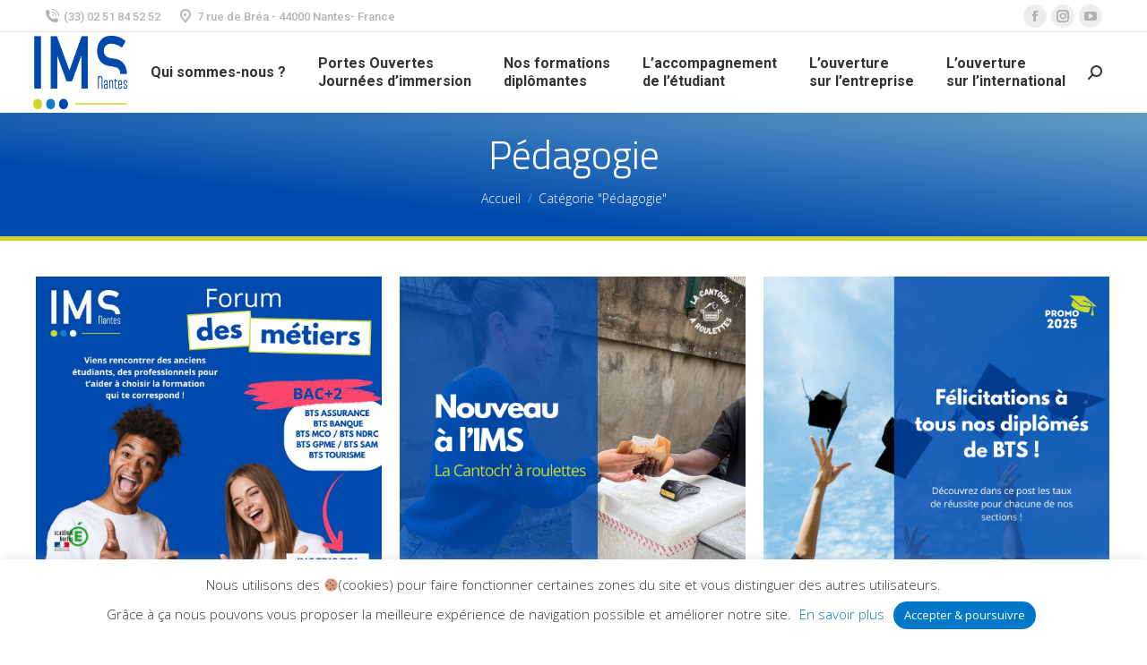

--- FILE ---
content_type: text/html; charset=UTF-8
request_url: https://www.ims-nantes.com/category/pedagogie/
body_size: 18587
content:
<!DOCTYPE html>
<!--[if !(IE 6) | !(IE 7) | !(IE 8)  ]><!-->
<html lang="fr-FR" class="no-js">
<!--<![endif]-->
<head>
	<meta charset="UTF-8" />
    <meta http-equiv="X-UA-Compatible" content="IE=edge">
		<meta name="viewport" content="width=device-width, initial-scale=1, maximum-scale=1, user-scalable=0">
		<meta name="theme-color" content="2"/>	<link rel="profile" href="http://gmpg.org/xfn/11" />
	        <script type="text/javascript">
            if (/Android|webOS|iPhone|iPad|iPod|BlackBerry|IEMobile|Opera Mini/i.test(navigator.userAgent)) {
                var originalAddEventListener = EventTarget.prototype.addEventListener,
                    oldWidth = window.innerWidth;

                EventTarget.prototype.addEventListener = function (eventName, eventHandler, useCapture) {
                    if (eventName === "resize") {
                        originalAddEventListener.call(this, eventName, function (event) {
                            if (oldWidth === window.innerWidth) {
                                return;
                            }
                            else if (oldWidth !== window.innerWidth) {
                                oldWidth = window.innerWidth;
                            }
                            if (eventHandler.handleEvent) {
                                eventHandler.handleEvent.call(this, event);
                            }
                            else {
                                eventHandler.call(this, event);
                            };
                        }, useCapture);
                    }
                    else {
                        originalAddEventListener.call(this, eventName, eventHandler, useCapture);
                    };
                };
            };
        </script>
		<meta name='robots' content='index, follow, max-image-preview:large, max-snippet:-1, max-video-preview:-1' />

	<!-- This site is optimized with the Yoast SEO plugin v22.1 - https://yoast.com/wordpress/plugins/seo/ -->
	<title>Archives des Pédagogie - IMS</title>
	<link rel="canonical" href="https://www.ims-nantes.com/category/pedagogie/" />
	<link rel="next" href="https://www.ims-nantes.com/category/pedagogie/page/2/" />
	<meta property="og:locale" content="fr_FR" />
	<meta property="og:type" content="article" />
	<meta property="og:title" content="Archives des Pédagogie - IMS" />
	<meta property="og:url" content="https://www.ims-nantes.com/category/pedagogie/" />
	<meta property="og:site_name" content="IMS" />
	<meta name="twitter:card" content="summary_large_image" />
	<meta name="twitter:site" content="@ims_nantes" />
	<script type="application/ld+json" class="yoast-schema-graph">{"@context":"https://schema.org","@graph":[{"@type":"CollectionPage","@id":"https://www.ims-nantes.com/category/pedagogie/","url":"https://www.ims-nantes.com/category/pedagogie/","name":"Archives des Pédagogie - IMS","isPartOf":{"@id":"https://www.ims-nantes.com/#website"},"primaryImageOfPage":{"@id":"https://www.ims-nantes.com/category/pedagogie/#primaryimage"},"image":{"@id":"https://www.ims-nantes.com/category/pedagogie/#primaryimage"},"thumbnailUrl":"https://www.ims-nantes.com/wp-content/uploads/2025/11/Post-insta-carre-Forum-des-metiers.jpg","breadcrumb":{"@id":"https://www.ims-nantes.com/category/pedagogie/#breadcrumb"},"inLanguage":"fr-FR"},{"@type":"ImageObject","inLanguage":"fr-FR","@id":"https://www.ims-nantes.com/category/pedagogie/#primaryimage","url":"https://www.ims-nantes.com/wp-content/uploads/2025/11/Post-insta-carre-Forum-des-metiers.jpg","contentUrl":"https://www.ims-nantes.com/wp-content/uploads/2025/11/Post-insta-carre-Forum-des-metiers.jpg","width":1080,"height":1080},{"@type":"BreadcrumbList","@id":"https://www.ims-nantes.com/category/pedagogie/#breadcrumb","itemListElement":[{"@type":"ListItem","position":1,"name":"Accueil","item":"https://www.ims-nantes.com/"},{"@type":"ListItem","position":2,"name":"Pédagogie"}]},{"@type":"WebSite","@id":"https://www.ims-nantes.com/#website","url":"https://www.ims-nantes.com/","name":"IMS NANTES","description":" ","publisher":{"@id":"https://www.ims-nantes.com/#organization"},"potentialAction":[{"@type":"SearchAction","target":{"@type":"EntryPoint","urlTemplate":"https://www.ims-nantes.com/?s={search_term_string}"},"query-input":"required name=search_term_string"}],"inLanguage":"fr-FR"},{"@type":"Organization","@id":"https://www.ims-nantes.com/#organization","name":"IMS NANTES","url":"https://www.ims-nantes.com/","logo":{"@type":"ImageObject","inLanguage":"fr-FR","@id":"https://www.ims-nantes.com/#/schema/logo/image/","url":"https://www.ims-nantes.com/wp-content/uploads/2020/02/logo-ims-vecto.svg","contentUrl":"https://www.ims-nantes.com/wp-content/uploads/2020/02/logo-ims-vecto.svg","width":1022,"height":793,"caption":"IMS NANTES"},"image":{"@id":"https://www.ims-nantes.com/#/schema/logo/image/"},"sameAs":["https://www.facebook.com/IMS.Nantes/?locale=fr_FR","https://twitter.com/ims_nantes","https://www.instagram.com/ims_nantes/","https://wwwlinkedin.com/school/ims-nantes/about/?viewAsMember=true","https://www.youtube.com/channel/UCQyjiYkNWGrkJ1FRRfjvLqg"]}]}</script>
	<!-- / Yoast SEO plugin. -->


<link rel='dns-prefetch' href='//fonts.googleapis.com' />
<link rel="alternate" type="application/rss+xml" title="IMS &raquo; Flux" href="https://www.ims-nantes.com/feed/" />
<link rel="alternate" type="application/rss+xml" title="IMS &raquo; Flux des commentaires" href="https://www.ims-nantes.com/comments/feed/" />
<link rel="alternate" type="application/rss+xml" title="IMS &raquo; Flux de la catégorie Pédagogie" href="https://www.ims-nantes.com/category/pedagogie/feed/" />
<script type="text/javascript">
/* <![CDATA[ */
window._wpemojiSettings = {"baseUrl":"https:\/\/s.w.org\/images\/core\/emoji\/14.0.0\/72x72\/","ext":".png","svgUrl":"https:\/\/s.w.org\/images\/core\/emoji\/14.0.0\/svg\/","svgExt":".svg","source":{"concatemoji":"https:\/\/www.ims-nantes.com\/wp-includes\/js\/wp-emoji-release.min.js?ver=6.4.7"}};
/*! This file is auto-generated */
!function(i,n){var o,s,e;function c(e){try{var t={supportTests:e,timestamp:(new Date).valueOf()};sessionStorage.setItem(o,JSON.stringify(t))}catch(e){}}function p(e,t,n){e.clearRect(0,0,e.canvas.width,e.canvas.height),e.fillText(t,0,0);var t=new Uint32Array(e.getImageData(0,0,e.canvas.width,e.canvas.height).data),r=(e.clearRect(0,0,e.canvas.width,e.canvas.height),e.fillText(n,0,0),new Uint32Array(e.getImageData(0,0,e.canvas.width,e.canvas.height).data));return t.every(function(e,t){return e===r[t]})}function u(e,t,n){switch(t){case"flag":return n(e,"\ud83c\udff3\ufe0f\u200d\u26a7\ufe0f","\ud83c\udff3\ufe0f\u200b\u26a7\ufe0f")?!1:!n(e,"\ud83c\uddfa\ud83c\uddf3","\ud83c\uddfa\u200b\ud83c\uddf3")&&!n(e,"\ud83c\udff4\udb40\udc67\udb40\udc62\udb40\udc65\udb40\udc6e\udb40\udc67\udb40\udc7f","\ud83c\udff4\u200b\udb40\udc67\u200b\udb40\udc62\u200b\udb40\udc65\u200b\udb40\udc6e\u200b\udb40\udc67\u200b\udb40\udc7f");case"emoji":return!n(e,"\ud83e\udef1\ud83c\udffb\u200d\ud83e\udef2\ud83c\udfff","\ud83e\udef1\ud83c\udffb\u200b\ud83e\udef2\ud83c\udfff")}return!1}function f(e,t,n){var r="undefined"!=typeof WorkerGlobalScope&&self instanceof WorkerGlobalScope?new OffscreenCanvas(300,150):i.createElement("canvas"),a=r.getContext("2d",{willReadFrequently:!0}),o=(a.textBaseline="top",a.font="600 32px Arial",{});return e.forEach(function(e){o[e]=t(a,e,n)}),o}function t(e){var t=i.createElement("script");t.src=e,t.defer=!0,i.head.appendChild(t)}"undefined"!=typeof Promise&&(o="wpEmojiSettingsSupports",s=["flag","emoji"],n.supports={everything:!0,everythingExceptFlag:!0},e=new Promise(function(e){i.addEventListener("DOMContentLoaded",e,{once:!0})}),new Promise(function(t){var n=function(){try{var e=JSON.parse(sessionStorage.getItem(o));if("object"==typeof e&&"number"==typeof e.timestamp&&(new Date).valueOf()<e.timestamp+604800&&"object"==typeof e.supportTests)return e.supportTests}catch(e){}return null}();if(!n){if("undefined"!=typeof Worker&&"undefined"!=typeof OffscreenCanvas&&"undefined"!=typeof URL&&URL.createObjectURL&&"undefined"!=typeof Blob)try{var e="postMessage("+f.toString()+"("+[JSON.stringify(s),u.toString(),p.toString()].join(",")+"));",r=new Blob([e],{type:"text/javascript"}),a=new Worker(URL.createObjectURL(r),{name:"wpTestEmojiSupports"});return void(a.onmessage=function(e){c(n=e.data),a.terminate(),t(n)})}catch(e){}c(n=f(s,u,p))}t(n)}).then(function(e){for(var t in e)n.supports[t]=e[t],n.supports.everything=n.supports.everything&&n.supports[t],"flag"!==t&&(n.supports.everythingExceptFlag=n.supports.everythingExceptFlag&&n.supports[t]);n.supports.everythingExceptFlag=n.supports.everythingExceptFlag&&!n.supports.flag,n.DOMReady=!1,n.readyCallback=function(){n.DOMReady=!0}}).then(function(){return e}).then(function(){var e;n.supports.everything||(n.readyCallback(),(e=n.source||{}).concatemoji?t(e.concatemoji):e.wpemoji&&e.twemoji&&(t(e.twemoji),t(e.wpemoji)))}))}((window,document),window._wpemojiSettings);
/* ]]> */
</script>
<style id='wp-emoji-styles-inline-css' type='text/css'>

	img.wp-smiley, img.emoji {
		display: inline !important;
		border: none !important;
		box-shadow: none !important;
		height: 1em !important;
		width: 1em !important;
		margin: 0 0.07em !important;
		vertical-align: -0.1em !important;
		background: none !important;
		padding: 0 !important;
	}
</style>
<link rel='stylesheet' id='wp-block-library-css' href='https://www.ims-nantes.com/wp-includes/css/dist/block-library/style.min.css?ver=6.4.7' type='text/css' media='all' />
<style id='wp-block-library-theme-inline-css' type='text/css'>
.wp-block-audio figcaption{color:#555;font-size:13px;text-align:center}.is-dark-theme .wp-block-audio figcaption{color:hsla(0,0%,100%,.65)}.wp-block-audio{margin:0 0 1em}.wp-block-code{border:1px solid #ccc;border-radius:4px;font-family:Menlo,Consolas,monaco,monospace;padding:.8em 1em}.wp-block-embed figcaption{color:#555;font-size:13px;text-align:center}.is-dark-theme .wp-block-embed figcaption{color:hsla(0,0%,100%,.65)}.wp-block-embed{margin:0 0 1em}.blocks-gallery-caption{color:#555;font-size:13px;text-align:center}.is-dark-theme .blocks-gallery-caption{color:hsla(0,0%,100%,.65)}.wp-block-image figcaption{color:#555;font-size:13px;text-align:center}.is-dark-theme .wp-block-image figcaption{color:hsla(0,0%,100%,.65)}.wp-block-image{margin:0 0 1em}.wp-block-pullquote{border-bottom:4px solid;border-top:4px solid;color:currentColor;margin-bottom:1.75em}.wp-block-pullquote cite,.wp-block-pullquote footer,.wp-block-pullquote__citation{color:currentColor;font-size:.8125em;font-style:normal;text-transform:uppercase}.wp-block-quote{border-left:.25em solid;margin:0 0 1.75em;padding-left:1em}.wp-block-quote cite,.wp-block-quote footer{color:currentColor;font-size:.8125em;font-style:normal;position:relative}.wp-block-quote.has-text-align-right{border-left:none;border-right:.25em solid;padding-left:0;padding-right:1em}.wp-block-quote.has-text-align-center{border:none;padding-left:0}.wp-block-quote.is-large,.wp-block-quote.is-style-large,.wp-block-quote.is-style-plain{border:none}.wp-block-search .wp-block-search__label{font-weight:700}.wp-block-search__button{border:1px solid #ccc;padding:.375em .625em}:where(.wp-block-group.has-background){padding:1.25em 2.375em}.wp-block-separator.has-css-opacity{opacity:.4}.wp-block-separator{border:none;border-bottom:2px solid;margin-left:auto;margin-right:auto}.wp-block-separator.has-alpha-channel-opacity{opacity:1}.wp-block-separator:not(.is-style-wide):not(.is-style-dots){width:100px}.wp-block-separator.has-background:not(.is-style-dots){border-bottom:none;height:1px}.wp-block-separator.has-background:not(.is-style-wide):not(.is-style-dots){height:2px}.wp-block-table{margin:0 0 1em}.wp-block-table td,.wp-block-table th{word-break:normal}.wp-block-table figcaption{color:#555;font-size:13px;text-align:center}.is-dark-theme .wp-block-table figcaption{color:hsla(0,0%,100%,.65)}.wp-block-video figcaption{color:#555;font-size:13px;text-align:center}.is-dark-theme .wp-block-video figcaption{color:hsla(0,0%,100%,.65)}.wp-block-video{margin:0 0 1em}.wp-block-template-part.has-background{margin-bottom:0;margin-top:0;padding:1.25em 2.375em}
</style>
<style id='safe-svg-svg-icon-style-inline-css' type='text/css'>
.safe-svg-cover{text-align:center}.safe-svg-cover .safe-svg-inside{display:inline-block;max-width:100%}.safe-svg-cover svg{height:100%;max-height:100%;max-width:100%;width:100%}

</style>
<style id='classic-theme-styles-inline-css' type='text/css'>
/*! This file is auto-generated */
.wp-block-button__link{color:#fff;background-color:#32373c;border-radius:9999px;box-shadow:none;text-decoration:none;padding:calc(.667em + 2px) calc(1.333em + 2px);font-size:1.125em}.wp-block-file__button{background:#32373c;color:#fff;text-decoration:none}
</style>
<style id='global-styles-inline-css' type='text/css'>
body{--wp--preset--color--black: #000000;--wp--preset--color--cyan-bluish-gray: #abb8c3;--wp--preset--color--white: #FFF;--wp--preset--color--pale-pink: #f78da7;--wp--preset--color--vivid-red: #cf2e2e;--wp--preset--color--luminous-vivid-orange: #ff6900;--wp--preset--color--luminous-vivid-amber: #fcb900;--wp--preset--color--light-green-cyan: #7bdcb5;--wp--preset--color--vivid-green-cyan: #00d084;--wp--preset--color--pale-cyan-blue: #8ed1fc;--wp--preset--color--vivid-cyan-blue: #0693e3;--wp--preset--color--vivid-purple: #9b51e0;--wp--preset--color--accent: rgba(0,119,200,0.8);--wp--preset--color--dark-gray: #111;--wp--preset--color--light-gray: #767676;--wp--preset--gradient--vivid-cyan-blue-to-vivid-purple: linear-gradient(135deg,rgba(6,147,227,1) 0%,rgb(155,81,224) 100%);--wp--preset--gradient--light-green-cyan-to-vivid-green-cyan: linear-gradient(135deg,rgb(122,220,180) 0%,rgb(0,208,130) 100%);--wp--preset--gradient--luminous-vivid-amber-to-luminous-vivid-orange: linear-gradient(135deg,rgba(252,185,0,1) 0%,rgba(255,105,0,1) 100%);--wp--preset--gradient--luminous-vivid-orange-to-vivid-red: linear-gradient(135deg,rgba(255,105,0,1) 0%,rgb(207,46,46) 100%);--wp--preset--gradient--very-light-gray-to-cyan-bluish-gray: linear-gradient(135deg,rgb(238,238,238) 0%,rgb(169,184,195) 100%);--wp--preset--gradient--cool-to-warm-spectrum: linear-gradient(135deg,rgb(74,234,220) 0%,rgb(151,120,209) 20%,rgb(207,42,186) 40%,rgb(238,44,130) 60%,rgb(251,105,98) 80%,rgb(254,248,76) 100%);--wp--preset--gradient--blush-light-purple: linear-gradient(135deg,rgb(255,206,236) 0%,rgb(152,150,240) 100%);--wp--preset--gradient--blush-bordeaux: linear-gradient(135deg,rgb(254,205,165) 0%,rgb(254,45,45) 50%,rgb(107,0,62) 100%);--wp--preset--gradient--luminous-dusk: linear-gradient(135deg,rgb(255,203,112) 0%,rgb(199,81,192) 50%,rgb(65,88,208) 100%);--wp--preset--gradient--pale-ocean: linear-gradient(135deg,rgb(255,245,203) 0%,rgb(182,227,212) 50%,rgb(51,167,181) 100%);--wp--preset--gradient--electric-grass: linear-gradient(135deg,rgb(202,248,128) 0%,rgb(113,206,126) 100%);--wp--preset--gradient--midnight: linear-gradient(135deg,rgb(2,3,129) 0%,rgb(40,116,252) 100%);--wp--preset--font-size--small: 13px;--wp--preset--font-size--medium: 20px;--wp--preset--font-size--large: 36px;--wp--preset--font-size--x-large: 42px;--wp--preset--spacing--20: 0.44rem;--wp--preset--spacing--30: 0.67rem;--wp--preset--spacing--40: 1rem;--wp--preset--spacing--50: 1.5rem;--wp--preset--spacing--60: 2.25rem;--wp--preset--spacing--70: 3.38rem;--wp--preset--spacing--80: 5.06rem;--wp--preset--shadow--natural: 6px 6px 9px rgba(0, 0, 0, 0.2);--wp--preset--shadow--deep: 12px 12px 50px rgba(0, 0, 0, 0.4);--wp--preset--shadow--sharp: 6px 6px 0px rgba(0, 0, 0, 0.2);--wp--preset--shadow--outlined: 6px 6px 0px -3px rgba(255, 255, 255, 1), 6px 6px rgba(0, 0, 0, 1);--wp--preset--shadow--crisp: 6px 6px 0px rgba(0, 0, 0, 1);}:where(.is-layout-flex){gap: 0.5em;}:where(.is-layout-grid){gap: 0.5em;}body .is-layout-flow > .alignleft{float: left;margin-inline-start: 0;margin-inline-end: 2em;}body .is-layout-flow > .alignright{float: right;margin-inline-start: 2em;margin-inline-end: 0;}body .is-layout-flow > .aligncenter{margin-left: auto !important;margin-right: auto !important;}body .is-layout-constrained > .alignleft{float: left;margin-inline-start: 0;margin-inline-end: 2em;}body .is-layout-constrained > .alignright{float: right;margin-inline-start: 2em;margin-inline-end: 0;}body .is-layout-constrained > .aligncenter{margin-left: auto !important;margin-right: auto !important;}body .is-layout-constrained > :where(:not(.alignleft):not(.alignright):not(.alignfull)){max-width: var(--wp--style--global--content-size);margin-left: auto !important;margin-right: auto !important;}body .is-layout-constrained > .alignwide{max-width: var(--wp--style--global--wide-size);}body .is-layout-flex{display: flex;}body .is-layout-flex{flex-wrap: wrap;align-items: center;}body .is-layout-flex > *{margin: 0;}body .is-layout-grid{display: grid;}body .is-layout-grid > *{margin: 0;}:where(.wp-block-columns.is-layout-flex){gap: 2em;}:where(.wp-block-columns.is-layout-grid){gap: 2em;}:where(.wp-block-post-template.is-layout-flex){gap: 1.25em;}:where(.wp-block-post-template.is-layout-grid){gap: 1.25em;}.has-black-color{color: var(--wp--preset--color--black) !important;}.has-cyan-bluish-gray-color{color: var(--wp--preset--color--cyan-bluish-gray) !important;}.has-white-color{color: var(--wp--preset--color--white) !important;}.has-pale-pink-color{color: var(--wp--preset--color--pale-pink) !important;}.has-vivid-red-color{color: var(--wp--preset--color--vivid-red) !important;}.has-luminous-vivid-orange-color{color: var(--wp--preset--color--luminous-vivid-orange) !important;}.has-luminous-vivid-amber-color{color: var(--wp--preset--color--luminous-vivid-amber) !important;}.has-light-green-cyan-color{color: var(--wp--preset--color--light-green-cyan) !important;}.has-vivid-green-cyan-color{color: var(--wp--preset--color--vivid-green-cyan) !important;}.has-pale-cyan-blue-color{color: var(--wp--preset--color--pale-cyan-blue) !important;}.has-vivid-cyan-blue-color{color: var(--wp--preset--color--vivid-cyan-blue) !important;}.has-vivid-purple-color{color: var(--wp--preset--color--vivid-purple) !important;}.has-black-background-color{background-color: var(--wp--preset--color--black) !important;}.has-cyan-bluish-gray-background-color{background-color: var(--wp--preset--color--cyan-bluish-gray) !important;}.has-white-background-color{background-color: var(--wp--preset--color--white) !important;}.has-pale-pink-background-color{background-color: var(--wp--preset--color--pale-pink) !important;}.has-vivid-red-background-color{background-color: var(--wp--preset--color--vivid-red) !important;}.has-luminous-vivid-orange-background-color{background-color: var(--wp--preset--color--luminous-vivid-orange) !important;}.has-luminous-vivid-amber-background-color{background-color: var(--wp--preset--color--luminous-vivid-amber) !important;}.has-light-green-cyan-background-color{background-color: var(--wp--preset--color--light-green-cyan) !important;}.has-vivid-green-cyan-background-color{background-color: var(--wp--preset--color--vivid-green-cyan) !important;}.has-pale-cyan-blue-background-color{background-color: var(--wp--preset--color--pale-cyan-blue) !important;}.has-vivid-cyan-blue-background-color{background-color: var(--wp--preset--color--vivid-cyan-blue) !important;}.has-vivid-purple-background-color{background-color: var(--wp--preset--color--vivid-purple) !important;}.has-black-border-color{border-color: var(--wp--preset--color--black) !important;}.has-cyan-bluish-gray-border-color{border-color: var(--wp--preset--color--cyan-bluish-gray) !important;}.has-white-border-color{border-color: var(--wp--preset--color--white) !important;}.has-pale-pink-border-color{border-color: var(--wp--preset--color--pale-pink) !important;}.has-vivid-red-border-color{border-color: var(--wp--preset--color--vivid-red) !important;}.has-luminous-vivid-orange-border-color{border-color: var(--wp--preset--color--luminous-vivid-orange) !important;}.has-luminous-vivid-amber-border-color{border-color: var(--wp--preset--color--luminous-vivid-amber) !important;}.has-light-green-cyan-border-color{border-color: var(--wp--preset--color--light-green-cyan) !important;}.has-vivid-green-cyan-border-color{border-color: var(--wp--preset--color--vivid-green-cyan) !important;}.has-pale-cyan-blue-border-color{border-color: var(--wp--preset--color--pale-cyan-blue) !important;}.has-vivid-cyan-blue-border-color{border-color: var(--wp--preset--color--vivid-cyan-blue) !important;}.has-vivid-purple-border-color{border-color: var(--wp--preset--color--vivid-purple) !important;}.has-vivid-cyan-blue-to-vivid-purple-gradient-background{background: var(--wp--preset--gradient--vivid-cyan-blue-to-vivid-purple) !important;}.has-light-green-cyan-to-vivid-green-cyan-gradient-background{background: var(--wp--preset--gradient--light-green-cyan-to-vivid-green-cyan) !important;}.has-luminous-vivid-amber-to-luminous-vivid-orange-gradient-background{background: var(--wp--preset--gradient--luminous-vivid-amber-to-luminous-vivid-orange) !important;}.has-luminous-vivid-orange-to-vivid-red-gradient-background{background: var(--wp--preset--gradient--luminous-vivid-orange-to-vivid-red) !important;}.has-very-light-gray-to-cyan-bluish-gray-gradient-background{background: var(--wp--preset--gradient--very-light-gray-to-cyan-bluish-gray) !important;}.has-cool-to-warm-spectrum-gradient-background{background: var(--wp--preset--gradient--cool-to-warm-spectrum) !important;}.has-blush-light-purple-gradient-background{background: var(--wp--preset--gradient--blush-light-purple) !important;}.has-blush-bordeaux-gradient-background{background: var(--wp--preset--gradient--blush-bordeaux) !important;}.has-luminous-dusk-gradient-background{background: var(--wp--preset--gradient--luminous-dusk) !important;}.has-pale-ocean-gradient-background{background: var(--wp--preset--gradient--pale-ocean) !important;}.has-electric-grass-gradient-background{background: var(--wp--preset--gradient--electric-grass) !important;}.has-midnight-gradient-background{background: var(--wp--preset--gradient--midnight) !important;}.has-small-font-size{font-size: var(--wp--preset--font-size--small) !important;}.has-medium-font-size{font-size: var(--wp--preset--font-size--medium) !important;}.has-large-font-size{font-size: var(--wp--preset--font-size--large) !important;}.has-x-large-font-size{font-size: var(--wp--preset--font-size--x-large) !important;}
.wp-block-navigation a:where(:not(.wp-element-button)){color: inherit;}
:where(.wp-block-post-template.is-layout-flex){gap: 1.25em;}:where(.wp-block-post-template.is-layout-grid){gap: 1.25em;}
:where(.wp-block-columns.is-layout-flex){gap: 2em;}:where(.wp-block-columns.is-layout-grid){gap: 2em;}
.wp-block-pullquote{font-size: 1.5em;line-height: 1.6;}
</style>
<link rel='stylesheet' id='contact-form-7-css' href='https://www.ims-nantes.com/wp-content/plugins/contact-form-7/includes/css/styles.css?ver=5.8.7' type='text/css' media='all' />
<link rel='stylesheet' id='cookie-law-info-css' href='https://www.ims-nantes.com/wp-content/plugins/cookie-law-info/legacy/public/css/cookie-law-info-public.css?ver=3.2.0' type='text/css' media='all' />
<link rel='stylesheet' id='cookie-law-info-gdpr-css' href='https://www.ims-nantes.com/wp-content/plugins/cookie-law-info/legacy/public/css/cookie-law-info-gdpr.css?ver=3.2.0' type='text/css' media='all' />
<link rel='stylesheet' id='dt-web-fonts-css' href='https://fonts.googleapis.com/css?family=Roboto:400,500,600,700|Titillium+Web:200,300,400,600,700|Open+Sans:300,400,600,700' type='text/css' media='all' />
<link rel='stylesheet' id='dt-main-css' href='https://www.ims-nantes.com/wp-content/themes/dt-the7/css/main.min.css?ver=8.6.0' type='text/css' media='all' />
<link rel='stylesheet' id='the7-font-css' href='https://www.ims-nantes.com/wp-content/themes/dt-the7/fonts/icomoon-the7-font/icomoon-the7-font.min.css?ver=8.6.0' type='text/css' media='all' />
<link rel='stylesheet' id='the7-core-css' href='https://www.ims-nantes.com/wp-content/plugins/dt-the7-core/assets/css/post-type.min.css?ver=2.7.8' type='text/css' media='all' />
<link rel='stylesheet' id='dt-custom-css' href='https://www.ims-nantes.com/wp-content/uploads/the7-css/custom.css?ver=995f74c29ea9' type='text/css' media='all' />
<link rel='stylesheet' id='dt-media-css' href='https://www.ims-nantes.com/wp-content/uploads/the7-css/media.css?ver=995f74c29ea9' type='text/css' media='all' />
<link rel='stylesheet' id='the7-elements-albums-portfolio-css' href='https://www.ims-nantes.com/wp-content/uploads/the7-css/the7-elements-albums-portfolio.css?ver=995f74c29ea9' type='text/css' media='all' />
<link rel='stylesheet' id='the7-elements-css' href='https://www.ims-nantes.com/wp-content/uploads/the7-css/post-type-dynamic.css?ver=995f74c29ea9' type='text/css' media='all' />
<link rel='stylesheet' id='style-css' href='https://www.ims-nantes.com/wp-content/themes/dt-the7-child/style.css?ver=8.6.0' type='text/css' media='all' />
<link rel='stylesheet' id='sib-front-css-css' href='https://www.ims-nantes.com/wp-content/plugins/mailin/css/mailin-front.css?ver=6.4.7' type='text/css' media='all' />
<script type="text/javascript" src="https://www.ims-nantes.com/wp-includes/js/jquery/jquery.min.js?ver=3.7.1" id="jquery-core-js"></script>
<script type="text/javascript" src="https://www.ims-nantes.com/wp-includes/js/jquery/jquery-migrate.min.js?ver=3.4.1" id="jquery-migrate-js"></script>
<script type="text/javascript" id="cookie-law-info-js-extra">
/* <![CDATA[ */
var Cli_Data = {"nn_cookie_ids":[],"cookielist":[],"non_necessary_cookies":[],"ccpaEnabled":"","ccpaRegionBased":"","ccpaBarEnabled":"","strictlyEnabled":["necessary","obligatoire"],"ccpaType":"gdpr","js_blocking":"","custom_integration":"","triggerDomRefresh":"","secure_cookies":""};
var cli_cookiebar_settings = {"animate_speed_hide":"500","animate_speed_show":"500","background":"#FFF","border":"#b1a6a6c2","border_on":"","button_1_button_colour":"#0077c8","button_1_button_hover":"#005fa0","button_1_link_colour":"#fff","button_1_as_button":"1","button_1_new_win":"","button_2_button_colour":"#333","button_2_button_hover":"#292929","button_2_link_colour":"#0077c8","button_2_as_button":"","button_2_hidebar":"","button_3_button_colour":"#000","button_3_button_hover":"#000000","button_3_link_colour":"#fff","button_3_as_button":"1","button_3_new_win":"","button_4_button_colour":"#000","button_4_button_hover":"#000000","button_4_link_colour":"#62a329","button_4_as_button":"","button_7_button_colour":"#61a229","button_7_button_hover":"#4e8221","button_7_link_colour":"#fff","button_7_as_button":"1","button_7_new_win":"","font_family":"inherit","header_fix":"","notify_animate_hide":"1","notify_animate_show":"","notify_div_id":"#cookie-law-info-bar","notify_position_horizontal":"right","notify_position_vertical":"bottom","scroll_close":"","scroll_close_reload":"","accept_close_reload":"","reject_close_reload":"","showagain_tab":"","showagain_background":"#fff","showagain_border":"#000","showagain_div_id":"#cookie-law-info-again","showagain_x_position":"100px","text":"#333333","show_once_yn":"","show_once":"10000","logging_on":"","as_popup":"","popup_overlay":"1","bar_heading_text":"","cookie_bar_as":"banner","popup_showagain_position":"bottom-right","widget_position":"left"};
var log_object = {"ajax_url":"https:\/\/www.ims-nantes.com\/wp-admin\/admin-ajax.php"};
/* ]]> */
</script>
<script type="text/javascript" src="https://www.ims-nantes.com/wp-content/plugins/cookie-law-info/legacy/public/js/cookie-law-info-public.js?ver=3.2.0" id="cookie-law-info-js"></script>
<script type="text/javascript" id="dt-above-fold-js-extra">
/* <![CDATA[ */
var dtLocal = {"themeUrl":"https:\/\/www.ims-nantes.com\/wp-content\/themes\/dt-the7","passText":"Pour voir ce contenu, entrer le mots de passe:","moreButtonText":{"loading":"Chargement...","loadMore":"Charger la suite"},"postID":"12284","ajaxurl":"https:\/\/www.ims-nantes.com\/wp-admin\/admin-ajax.php","REST":{"baseUrl":"https:\/\/www.ims-nantes.com\/wp-json\/the7\/v1","endpoints":{"sendMail":"\/send-mail"}},"contactMessages":{"required":"Merci de remplir tous les champs obligatoires","terms":"Merci d&#039;accepter la politique de confidentialit\u00e9.","fillTheCaptchaError":"Remplissez le captcha"},"captchaSiteKey":"","ajaxNonce":"b6fea94975","pageData":{"type":"archive","template":"archive","layout":"masonry"},"themeSettings":{"smoothScroll":"off","lazyLoading":false,"accentColor":{"mode":"gradient","color":"rgba(0,119,200,0.8)"},"desktopHeader":{"height":90},"ToggleCaptionEnabled":"disabled","ToggleCaption":"Navigation","floatingHeader":{"showAfter":94,"showMenu":true,"height":60,"logo":{"showLogo":true,"html":"<img class=\" preload-me\" src=\"https:\/\/www.ims-nantes.com\/wp-content\/uploads\/2025\/08\/Logo_version-OFFICIELLE.png\" srcset=\"https:\/\/www.ims-nantes.com\/wp-content\/uploads\/2025\/08\/Logo_version-OFFICIELLE.png 899w, https:\/\/www.ims-nantes.com\/wp-content\/uploads\/2025\/08\/Logo_version-OFFICIELLE.png 899w\" width=\"899\" height=\"601\"   sizes=\"899px\" alt=\"IMS\" \/>","url":"https:\/\/www.ims-nantes.com\/"}},"topLine":{"floatingTopLine":{"logo":{"showLogo":false,"html":""}}},"mobileHeader":{"firstSwitchPoint":992,"secondSwitchPoint":778,"firstSwitchPointHeight":60,"secondSwitchPointHeight":60,"mobileToggleCaptionEnabled":"disabled","mobileToggleCaption":"Menu"},"stickyMobileHeaderFirstSwitch":{"logo":{"html":""}},"stickyMobileHeaderSecondSwitch":{"logo":{"html":""}},"content":{"textColor":"#2b2b2b","headerColor":"#333333"},"sidebar":{"switchPoint":990},"boxedWidth":"1280px","stripes":{"stripe1":{"textColor":"#787d85","headerColor":"#3b3f4a"},"stripe2":{"textColor":"#8b9199","headerColor":"#ffffff"},"stripe3":{"textColor":"#ffffff","headerColor":"#ffffff"}}}};
var dtShare = {"shareButtonText":{"facebook":"Facebook","twitter":"Tweet","pinterest":"Pin it","linkedin":"LinkedIn","whatsapp":"Share on Whatsapp"},"overlayOpacity":"85"};
/* ]]> */
</script>
<script type="text/javascript" src="https://www.ims-nantes.com/wp-content/themes/dt-the7/js/above-the-fold.min.js?ver=8.6.0" id="dt-above-fold-js"></script>
<script type="text/javascript" id="sib-front-js-js-extra">
/* <![CDATA[ */
var sibErrMsg = {"invalidMail":"Please fill out valid email address","requiredField":"Please fill out required fields","invalidDateFormat":"Please fill out valid date format","invalidSMSFormat":"Please fill out valid phone number"};
var ajax_sib_front_object = {"ajax_url":"https:\/\/www.ims-nantes.com\/wp-admin\/admin-ajax.php","ajax_nonce":"a995326620","flag_url":"https:\/\/www.ims-nantes.com\/wp-content\/plugins\/mailin\/img\/flags\/"};
/* ]]> */
</script>
<script type="text/javascript" src="https://www.ims-nantes.com/wp-content/plugins/mailin/js/mailin-front.js?ver=1709038358" id="sib-front-js-js"></script>
<link rel="https://api.w.org/" href="https://www.ims-nantes.com/wp-json/" /><link rel="alternate" type="application/json" href="https://www.ims-nantes.com/wp-json/wp/v2/categories/41" /><link rel="EditURI" type="application/rsd+xml" title="RSD" href="https://www.ims-nantes.com/xmlrpc.php?rsd" />
<meta name="generator" content="WordPress 6.4.7" />
<link rel="icon" href="https://www.ims-nantes.com/wp-content/uploads/2025/08/Logo_version-OFFICIELLE.png" type="image/png" sizes="16x16"/><link rel="icon" href="https://www.ims-nantes.com/wp-content/uploads/2025/08/Logo_version-OFFICIELLE.png" type="image/png" sizes="32x32"/><link rel="apple-touch-icon" href="https://www.ims-nantes.com/wp-content/uploads/2025/08/Logo_version-OFFICIELLE.png"><link rel="apple-touch-icon" sizes="76x76" href="https://www.ims-nantes.com/wp-content/uploads/2025/08/Logo_version-OFFICIELLE.png"><link rel="apple-touch-icon" sizes="120x120" href="https://www.ims-nantes.com/wp-content/uploads/2025/08/Logo_version-OFFICIELLE.png"><link rel="apple-touch-icon" sizes="152x152" href="https://www.ims-nantes.com/wp-content/uploads/2025/08/Logo_version-OFFICIELLE.png"><style id='the7-custom-inline-css' type='text/css'>
.sub-nav .menu-item i.fa,
.sub-nav .menu-item i.fas,
.sub-nav .menu-item i.far,
.sub-nav .menu-item i.fab {
	text-align: center;
	width: 1.25em;
}

a.elementor-button, a.dt-btn {
    transition: all 0.3s ease;
	  -webkit-transition: all 0.3s ease;
    -moz-transition: all 0.3s ease;
    -o-transition: all 0.3s ease;
}
</style>
    <!-- Google Tag Manager -->
<script>(function(w,d,s,l,i){w[l]=w[l]||[];w[l].push({'gtm.start':
new Date().getTime(),event:'gtm.js'});var f=d.getElementsByTagName(s)[0],
j=d.createElement(s),dl=l!='dataLayer'?'&l='+l:'';j.async=true;j.src=
'https://www.googletagmanager.com/gtm.js?id='+i+dl;f.parentNode.insertBefore(j,f);
})(window,document,'script','dataLayer','GTM-T8D6TRZ');</script>
<!-- End Google Tag Manager -->
</head>
<body class="archive category category-pedagogie category-41 wp-embed-responsive the7-core-ver-2.7.8 layout-masonry description-under-image dt-responsive-on right-mobile-menu-close-icon ouside-menu-close-icon mobile-hamburger-close-bg-enable mobile-hamburger-close-bg-hover-enable  fade-medium-mobile-menu-close-icon fade-medium-menu-close-icon accent-gradient srcset-enabled btn-flat custom-btn-color btn-bg-off custom-btn-hover-color phantom-sticky phantom-shadow-decoration phantom-custom-logo-on sticky-mobile-header top-header first-switch-logo-left first-switch-menu-right second-switch-logo-left second-switch-menu-right right-mobile-menu layzr-loading-on popup-message-style the7-ver-8.6.0 elementor-default">
    <!-- Google Tag Manager (noscript) -->
<noscript><iframe src="https://www.googletagmanager.com/ns.html?id=GTM-T8D6TRZ"
height="0" width="0" style="display:none;visibility:hidden"></iframe></noscript>
<!-- End Google Tag Manager (noscript) -->
<!-- The7 8.6.0 -->

<div id="page" >
	<a class="skip-link screen-reader-text" href="#content">Contenu en pleine largeur</a>

<div class="masthead inline-header center widgets full-height shadow-decoration shadow-mobile-header-decoration small-mobile-menu-icon dt-parent-menu-clickable show-device-logo show-mobile-logo"  role="banner">

	<div class="top-bar full-width-line">
	<div class="top-bar-bg" ></div>
	<div class="left-widgets mini-widgets"><span class="mini-contacts phone show-on-desktop in-top-bar-left in-menu-second-switch"><i class=" icomoon-the7-font-the7-phone-06"></i>(33) 02 51 84 52 52</span><span class="mini-contacts clock show-on-desktop in-top-bar-left in-menu-second-switch"><i class=" icomoon-the7-font-the7-map-04"></i>7 rue de Bréa - 44000 Nantes- France</span></div><div class="right-widgets mini-widgets"><div class="soc-ico show-on-desktop in-top-bar-right in-menu-second-switch custom-bg disabled-border border-off hover-accent-bg hover-disabled-border  hover-border-off"><a title="Facebook page opens in new window" href="/" target="_blank" class="facebook"><span class="soc-font-icon"></span><span class="screen-reader-text">Facebook page opens in new window</span></a><a title="Instagram page opens in new window" href="/" target="_blank" class="instagram"><span class="soc-font-icon"></span><span class="screen-reader-text">Instagram page opens in new window</span></a><a title="YouTube page opens in new window" href="/" target="_blank" class="you-tube"><span class="soc-font-icon"></span><span class="screen-reader-text">YouTube page opens in new window</span></a></div></div></div>

	<header class="header-bar">

		<div class="branding">
	<div id="site-title" class="assistive-text">IMS</div>
	<div id="site-description" class="assistive-text"> </div>
	<a class="" href="https://www.ims-nantes.com/"><img class=" preload-me" src="https://www.ims-nantes.com/wp-content/uploads/2025/08/Logo_version-OFFICIELLE.png" srcset="https://www.ims-nantes.com/wp-content/uploads/2025/08/Logo_version-OFFICIELLE.png 899w, https://www.ims-nantes.com/wp-content/uploads/2025/08/Logo_version-OFFICIELLE.png 899w" width="899" height="601"   sizes="899px" alt="IMS" /></a></div>

		<ul id="primary-menu" class="main-nav underline-decoration l-to-r-line outside-item-remove-margin" role="navigation"><li class="menu-item menu-item-type-post_type menu-item-object-page menu-item-has-children menu-item-2074 first has-children"><a href='https://www.ims-nantes.com/presentation-ecole-post-bac/' data-level='1'><span class="menu-item-text"><span class="menu-text">Qui sommes-nous ?</span></span></a><ul class="sub-nav gradient-hover hover-style-bg level-arrows-on"><li class="menu-item menu-item-type-post_type menu-item-object-page menu-item-2075 first"><a href='https://www.ims-nantes.com/presentation-ecole-post-bac/vie-etudiante/' data-level='2'><span class="menu-item-text"><span class="menu-text">La vie étudiante</span></span></a></li> <li class="menu-item menu-item-type-post_type menu-item-object-page menu-item-2083"><a href='https://www.ims-nantes.com/presentation-ecole-post-bac/les-evenements/' data-level='2'><span class="menu-item-text"><span class="menu-text">Les évènements</span></span></a></li> <li class="menu-item menu-item-type-post_type menu-item-object-page menu-item-2080"><a href='https://www.ims-nantes.com/presentation-ecole-post-bac/professeurs/' data-level='2'><span class="menu-item-text"><span class="menu-text">L’équipe encadrante</span></span></a></li> <li class="menu-item menu-item-type-post_type menu-item-object-page menu-item-2087"><a href='https://www.ims-nantes.com/presentation-ecole-post-bac/label-certifications/' data-level='2'><span class="menu-item-text"><span class="menu-text">Nos certifications</span></span></a></li> <li class="menu-item menu-item-type-post_type menu-item-object-page menu-item-2082"><a href='https://www.ims-nantes.com/presentation-ecole-post-bac/locaux/' data-level='2'><span class="menu-item-text"><span class="menu-text">Les locaux</span></span></a></li> <li class="menu-item menu-item-type-post_type menu-item-object-page menu-item-2079"><a href='https://www.ims-nantes.com/presentation-ecole-post-bac/frais-scolarite/' data-level='2'><span class="menu-item-text"><span class="menu-text">Les frais de scolarité</span></span></a></li> <li class="menu-item menu-item-type-post_type menu-item-object-page menu-item-2081"><a href='https://www.ims-nantes.com/presentation-ecole-post-bac/cdi/' data-level='2'><span class="menu-item-text"><span class="menu-text">Le CDI</span></span></a></li> </ul></li> <li class="menu-item menu-item-type-post_type menu-item-object-page menu-item-has-children menu-item-9255 has-children"><a href='https://www.ims-nantes.com/presentation-ecole-post-bac/les-evenements/portes-ouvertes/' data-level='1'><span class="menu-item-text"><span class="menu-text">Portes Ouvertes <br> Journées d&rsquo;immersion</span></span></a><ul class="sub-nav gradient-hover hover-style-bg level-arrows-on"><li class="menu-item menu-item-type-post_type menu-item-object-page menu-item-9716 first"><a href='https://www.ims-nantes.com/presentation-ecole-post-bac/les-evenements/journee-test/' data-level='2'><span class="menu-item-text"><span class="menu-text">Les journées d’immersion</span></span></a></li> </ul></li> <li class="menu-item menu-item-type-post_type menu-item-object-page menu-item-has-children menu-item-2092 has-children"><a href='https://www.ims-nantes.com/formations-diplomantes-en-initial-ou-en-alternance/' data-level='1'><span class="menu-item-text"><span class="menu-text">Nos formations<br>diplômantes</span></span></a><ul class="sub-nav gradient-hover hover-style-bg level-arrows-on"><li class="menu-item menu-item-type-post_type menu-item-object-page menu-item-2093 first"><a href='https://www.ims-nantes.com/formations-diplomantes-en-initial-ou-en-alternance/formations-commerciales-post-bac/' data-level='2'><span class="menu-item-text"><span class="menu-text">Les formations Commerciales</span></span></a></li> <li class="menu-item menu-item-type-post_type menu-item-object-page menu-item-2096"><a href='https://www.ims-nantes.com/formations-diplomantes-en-initial-ou-en-alternance/nos-formations-support-et-gestion-dentreprise/' data-level='2'><span class="menu-item-text"><span class="menu-text">Les formations Support et Gestion d’entreprise</span></span></a></li> <li class="menu-item menu-item-type-post_type menu-item-object-page menu-item-2100"><a href='https://www.ims-nantes.com/formations-diplomantes-en-initial-ou-en-alternance/formations-banque-assurance-post-bac/' data-level='2'><span class="menu-item-text"><span class="menu-text">Les formations en Banque-Assurance</span></span></a></li> <li class="menu-item menu-item-type-post_type menu-item-object-page menu-item-2099"><a href='https://www.ims-nantes.com/formations-diplomantes-en-initial-ou-en-alternance/bts-tourisme/' data-level='2'><span class="menu-item-text"><span class="menu-text">La formation en Tourisme</span></span></a></li> <li class="menu-item menu-item-type-post_type menu-item-object-page menu-item-9856"><a href='https://www.ims-nantes.com/formations-diplomantes-en-initial-ou-en-alternance/les-formations-bac3/' data-level='2'><span class="menu-item-text"><span class="menu-text">Les formations BAC+3</span></span></a></li> <li class="menu-item menu-item-type-post_type menu-item-object-page menu-item-2711"><a href='https://www.ims-nantes.com/formations-diplomantes-en-initial-ou-en-alternance/admissions/' data-level='2'><span class="menu-item-text"><span class="menu-text">Les admissions</span></span></a></li> <li class="menu-item menu-item-type-post_type menu-item-object-page menu-item-2105"><a href='https://www.ims-nantes.com/formations-diplomantes-en-initial-ou-en-alternance/diplome/' data-level='2'><span class="menu-item-text"><span class="menu-text">Les diplômes professionnalisants</span></span></a></li> </ul></li> <li class="menu-item menu-item-type-post_type menu-item-object-page menu-item-has-children menu-item-2117 has-children"><a href='https://www.ims-nantes.com/accompagnement-etudiant/' data-level='1'><span class="menu-item-text"><span class="menu-text">L&rsquo;accompagnement<br>de l&rsquo;étudiant</span></span></a><ul class="sub-nav gradient-hover hover-style-bg level-arrows-on"><li class="menu-item menu-item-type-post_type menu-item-object-page menu-item-2118 first"><a href='https://www.ims-nantes.com/accompagnement-etudiant/valeurs/' data-level='2'><span class="menu-item-text"><span class="menu-text">Des valeurs bienveillantes</span></span></a></li> <li class="menu-item menu-item-type-post_type menu-item-object-page menu-item-2119"><a href='https://www.ims-nantes.com/accompagnement-etudiant/vie-ecole/' data-level='2'><span class="menu-item-text"><span class="menu-text">La vie de l’école</span></span></a></li> <li class="menu-item menu-item-type-post_type menu-item-object-page menu-item-2126"><a href='https://www.ims-nantes.com/accompagnement-etudiant/avenir-post-bts/' data-level='2'><span class="menu-item-text"><span class="menu-text">L’accompagnement post BTS</span></span></a></li> </ul></li> <li class="menu-item menu-item-type-post_type menu-item-object-page menu-item-has-children menu-item-2136 has-children"><a href='https://www.ims-nantes.com/ouverture-professionnelle/' data-level='1'><span class="menu-item-text"><span class="menu-text">L&rsquo;ouverture<br>sur l&rsquo;entreprise</span></span></a><ul class="sub-nav gradient-hover hover-style-bg level-arrows-on"><li class="menu-item menu-item-type-post_type menu-item-object-page menu-item-2139 first"><a href='https://www.ims-nantes.com/ouverture-professionnelle/rencontre-entreprises/' data-level='2'><span class="menu-item-text"><span class="menu-text">Les rencontres étudiants–entreprises</span></span></a></li> <li class="menu-item menu-item-type-post_type menu-item-object-page menu-item-2140"><a href='https://www.ims-nantes.com/ouverture-professionnelle/missions-professionnelles/' data-level='2'><span class="menu-item-text"><span class="menu-text">Les missions professionnelles</span></span></a></li> <li class="menu-item menu-item-type-post_type menu-item-object-page menu-item-2141"><a href='https://www.ims-nantes.com/ouverture-professionnelle/relations-entreprises/' data-level='2'><span class="menu-item-text"><span class="menu-text">Le réseau d&rsquo;entreprises et les stages</span></span></a></li> <li class="menu-item menu-item-type-post_type menu-item-object-page menu-item-2695"><a href='https://www.ims-nantes.com/ouverture-professionnelle/taxe-apprentissage/' data-level='2'><span class="menu-item-text"><span class="menu-text">La taxe d’apprentissage</span></span></a></li> </ul></li> <li class="menu-item menu-item-type-post_type menu-item-object-page menu-item-has-children menu-item-2128 has-children"><a href='https://www.ims-nantes.com/ouverture-internationale/' data-level='1'><span class="menu-item-text"><span class="menu-text">L&rsquo;ouverture<br>sur l&rsquo;international</span></span></a><ul class="sub-nav gradient-hover hover-style-bg level-arrows-on"><li class="menu-item menu-item-type-post_type menu-item-object-page menu-item-2129 first"><a href='https://www.ims-nantes.com/ouverture-internationale/erasmus/' data-level='2'><span class="menu-item-text"><span class="menu-text">Le programme Erasmus</span></span></a></li> <li class="menu-item menu-item-type-post_type menu-item-object-page menu-item-2130"><a href='https://www.ims-nantes.com/ouverture-internationale/stage-international/' data-level='2'><span class="menu-item-text"><span class="menu-text">Les stages à l’étranger</span></span></a></li> <li class="menu-item menu-item-type-post_type menu-item-object-page menu-item-2131"><a href='https://www.ims-nantes.com/ouverture-internationale/toeic/' data-level='2'><span class="menu-item-text"><span class="menu-text">Le label Euroscol</span></span></a></li> <li class="menu-item menu-item-type-post_type menu-item-object-page menu-item-2132"><a href='https://www.ims-nantes.com/ouverture-internationale/partenariat-ecole-quebec/' data-level='2'><span class="menu-item-text"><span class="menu-text">Le partenariat avec le Québec</span></span></a></li> <li class="menu-item menu-item-type-post_type menu-item-object-page menu-item-2133"><a href='https://www.ims-nantes.com/ouverture-internationale/assistant-anglais/' data-level='2'><span class="menu-item-text"><span class="menu-text">La présence d’un assistant américain</span></span></a></li> </ul></li> </ul>
		<div class="mini-widgets"><div class="mini-search show-on-desktop near-logo-first-switch near-logo-second-switch popup-search custom-icon"><form class="searchform mini-widget-searchform" role="search" method="get" action="https://www.ims-nantes.com/">

	<div class="screen-reader-text">Recherche</div>

	
		<a href="#go" class="submit text-disable"><i class=" mw-icon the7-mw-icon-search-bold"></i></a>
		<div class="popup-search-wrap">
			<input type="text" class="field searchform-s" name="s" value="" placeholder="Type and hit enter …" title="Search form"/>
			<a href="#go" class="search-icon"><i class="the7-mw-icon-search-bold"></i></a>
		</div>

			<input type="submit" class="assistive-text searchsubmit" value="Go!"/>
</form>
</div></div>
	</header>

</div>
<div class="dt-mobile-header mobile-menu-show-divider">
	<div class="dt-close-mobile-menu-icon"><div class="close-line-wrap"><span class="close-line"></span><span class="close-line"></span><span class="close-line"></span></div></div>	<ul id="mobile-menu" class="mobile-main-nav" role="navigation">
		<li class="menu-item menu-item-type-post_type menu-item-object-page menu-item-has-children menu-item-2074 first has-children"><a href='https://www.ims-nantes.com/presentation-ecole-post-bac/' data-level='1'><span class="menu-item-text"><span class="menu-text">Qui sommes-nous ?</span></span></a><ul class="sub-nav gradient-hover hover-style-bg level-arrows-on"><li class="menu-item menu-item-type-post_type menu-item-object-page menu-item-2075 first"><a href='https://www.ims-nantes.com/presentation-ecole-post-bac/vie-etudiante/' data-level='2'><span class="menu-item-text"><span class="menu-text">La vie étudiante</span></span></a></li> <li class="menu-item menu-item-type-post_type menu-item-object-page menu-item-2083"><a href='https://www.ims-nantes.com/presentation-ecole-post-bac/les-evenements/' data-level='2'><span class="menu-item-text"><span class="menu-text">Les évènements</span></span></a></li> <li class="menu-item menu-item-type-post_type menu-item-object-page menu-item-2080"><a href='https://www.ims-nantes.com/presentation-ecole-post-bac/professeurs/' data-level='2'><span class="menu-item-text"><span class="menu-text">L’équipe encadrante</span></span></a></li> <li class="menu-item menu-item-type-post_type menu-item-object-page menu-item-2087"><a href='https://www.ims-nantes.com/presentation-ecole-post-bac/label-certifications/' data-level='2'><span class="menu-item-text"><span class="menu-text">Nos certifications</span></span></a></li> <li class="menu-item menu-item-type-post_type menu-item-object-page menu-item-2082"><a href='https://www.ims-nantes.com/presentation-ecole-post-bac/locaux/' data-level='2'><span class="menu-item-text"><span class="menu-text">Les locaux</span></span></a></li> <li class="menu-item menu-item-type-post_type menu-item-object-page menu-item-2079"><a href='https://www.ims-nantes.com/presentation-ecole-post-bac/frais-scolarite/' data-level='2'><span class="menu-item-text"><span class="menu-text">Les frais de scolarité</span></span></a></li> <li class="menu-item menu-item-type-post_type menu-item-object-page menu-item-2081"><a href='https://www.ims-nantes.com/presentation-ecole-post-bac/cdi/' data-level='2'><span class="menu-item-text"><span class="menu-text">Le CDI</span></span></a></li> </ul></li> <li class="menu-item menu-item-type-post_type menu-item-object-page menu-item-has-children menu-item-9255 has-children"><a href='https://www.ims-nantes.com/presentation-ecole-post-bac/les-evenements/portes-ouvertes/' data-level='1'><span class="menu-item-text"><span class="menu-text">Portes Ouvertes <br> Journées d&rsquo;immersion</span></span></a><ul class="sub-nav gradient-hover hover-style-bg level-arrows-on"><li class="menu-item menu-item-type-post_type menu-item-object-page menu-item-9716 first"><a href='https://www.ims-nantes.com/presentation-ecole-post-bac/les-evenements/journee-test/' data-level='2'><span class="menu-item-text"><span class="menu-text">Les journées d’immersion</span></span></a></li> </ul></li> <li class="menu-item menu-item-type-post_type menu-item-object-page menu-item-has-children menu-item-2092 has-children"><a href='https://www.ims-nantes.com/formations-diplomantes-en-initial-ou-en-alternance/' data-level='1'><span class="menu-item-text"><span class="menu-text">Nos formations<br>diplômantes</span></span></a><ul class="sub-nav gradient-hover hover-style-bg level-arrows-on"><li class="menu-item menu-item-type-post_type menu-item-object-page menu-item-2093 first"><a href='https://www.ims-nantes.com/formations-diplomantes-en-initial-ou-en-alternance/formations-commerciales-post-bac/' data-level='2'><span class="menu-item-text"><span class="menu-text">Les formations Commerciales</span></span></a></li> <li class="menu-item menu-item-type-post_type menu-item-object-page menu-item-2096"><a href='https://www.ims-nantes.com/formations-diplomantes-en-initial-ou-en-alternance/nos-formations-support-et-gestion-dentreprise/' data-level='2'><span class="menu-item-text"><span class="menu-text">Les formations Support et Gestion d’entreprise</span></span></a></li> <li class="menu-item menu-item-type-post_type menu-item-object-page menu-item-2100"><a href='https://www.ims-nantes.com/formations-diplomantes-en-initial-ou-en-alternance/formations-banque-assurance-post-bac/' data-level='2'><span class="menu-item-text"><span class="menu-text">Les formations en Banque-Assurance</span></span></a></li> <li class="menu-item menu-item-type-post_type menu-item-object-page menu-item-2099"><a href='https://www.ims-nantes.com/formations-diplomantes-en-initial-ou-en-alternance/bts-tourisme/' data-level='2'><span class="menu-item-text"><span class="menu-text">La formation en Tourisme</span></span></a></li> <li class="menu-item menu-item-type-post_type menu-item-object-page menu-item-9856"><a href='https://www.ims-nantes.com/formations-diplomantes-en-initial-ou-en-alternance/les-formations-bac3/' data-level='2'><span class="menu-item-text"><span class="menu-text">Les formations BAC+3</span></span></a></li> <li class="menu-item menu-item-type-post_type menu-item-object-page menu-item-2711"><a href='https://www.ims-nantes.com/formations-diplomantes-en-initial-ou-en-alternance/admissions/' data-level='2'><span class="menu-item-text"><span class="menu-text">Les admissions</span></span></a></li> <li class="menu-item menu-item-type-post_type menu-item-object-page menu-item-2105"><a href='https://www.ims-nantes.com/formations-diplomantes-en-initial-ou-en-alternance/diplome/' data-level='2'><span class="menu-item-text"><span class="menu-text">Les diplômes professionnalisants</span></span></a></li> </ul></li> <li class="menu-item menu-item-type-post_type menu-item-object-page menu-item-has-children menu-item-2117 has-children"><a href='https://www.ims-nantes.com/accompagnement-etudiant/' data-level='1'><span class="menu-item-text"><span class="menu-text">L&rsquo;accompagnement<br>de l&rsquo;étudiant</span></span></a><ul class="sub-nav gradient-hover hover-style-bg level-arrows-on"><li class="menu-item menu-item-type-post_type menu-item-object-page menu-item-2118 first"><a href='https://www.ims-nantes.com/accompagnement-etudiant/valeurs/' data-level='2'><span class="menu-item-text"><span class="menu-text">Des valeurs bienveillantes</span></span></a></li> <li class="menu-item menu-item-type-post_type menu-item-object-page menu-item-2119"><a href='https://www.ims-nantes.com/accompagnement-etudiant/vie-ecole/' data-level='2'><span class="menu-item-text"><span class="menu-text">La vie de l’école</span></span></a></li> <li class="menu-item menu-item-type-post_type menu-item-object-page menu-item-2126"><a href='https://www.ims-nantes.com/accompagnement-etudiant/avenir-post-bts/' data-level='2'><span class="menu-item-text"><span class="menu-text">L’accompagnement post BTS</span></span></a></li> </ul></li> <li class="menu-item menu-item-type-post_type menu-item-object-page menu-item-has-children menu-item-2136 has-children"><a href='https://www.ims-nantes.com/ouverture-professionnelle/' data-level='1'><span class="menu-item-text"><span class="menu-text">L&rsquo;ouverture<br>sur l&rsquo;entreprise</span></span></a><ul class="sub-nav gradient-hover hover-style-bg level-arrows-on"><li class="menu-item menu-item-type-post_type menu-item-object-page menu-item-2139 first"><a href='https://www.ims-nantes.com/ouverture-professionnelle/rencontre-entreprises/' data-level='2'><span class="menu-item-text"><span class="menu-text">Les rencontres étudiants–entreprises</span></span></a></li> <li class="menu-item menu-item-type-post_type menu-item-object-page menu-item-2140"><a href='https://www.ims-nantes.com/ouverture-professionnelle/missions-professionnelles/' data-level='2'><span class="menu-item-text"><span class="menu-text">Les missions professionnelles</span></span></a></li> <li class="menu-item menu-item-type-post_type menu-item-object-page menu-item-2141"><a href='https://www.ims-nantes.com/ouverture-professionnelle/relations-entreprises/' data-level='2'><span class="menu-item-text"><span class="menu-text">Le réseau d&rsquo;entreprises et les stages</span></span></a></li> <li class="menu-item menu-item-type-post_type menu-item-object-page menu-item-2695"><a href='https://www.ims-nantes.com/ouverture-professionnelle/taxe-apprentissage/' data-level='2'><span class="menu-item-text"><span class="menu-text">La taxe d’apprentissage</span></span></a></li> </ul></li> <li class="menu-item menu-item-type-post_type menu-item-object-page menu-item-has-children menu-item-2128 has-children"><a href='https://www.ims-nantes.com/ouverture-internationale/' data-level='1'><span class="menu-item-text"><span class="menu-text">L&rsquo;ouverture<br>sur l&rsquo;international</span></span></a><ul class="sub-nav gradient-hover hover-style-bg level-arrows-on"><li class="menu-item menu-item-type-post_type menu-item-object-page menu-item-2129 first"><a href='https://www.ims-nantes.com/ouverture-internationale/erasmus/' data-level='2'><span class="menu-item-text"><span class="menu-text">Le programme Erasmus</span></span></a></li> <li class="menu-item menu-item-type-post_type menu-item-object-page menu-item-2130"><a href='https://www.ims-nantes.com/ouverture-internationale/stage-international/' data-level='2'><span class="menu-item-text"><span class="menu-text">Les stages à l’étranger</span></span></a></li> <li class="menu-item menu-item-type-post_type menu-item-object-page menu-item-2131"><a href='https://www.ims-nantes.com/ouverture-internationale/toeic/' data-level='2'><span class="menu-item-text"><span class="menu-text">Le label Euroscol</span></span></a></li> <li class="menu-item menu-item-type-post_type menu-item-object-page menu-item-2132"><a href='https://www.ims-nantes.com/ouverture-internationale/partenariat-ecole-quebec/' data-level='2'><span class="menu-item-text"><span class="menu-text">Le partenariat avec le Québec</span></span></a></li> <li class="menu-item menu-item-type-post_type menu-item-object-page menu-item-2133"><a href='https://www.ims-nantes.com/ouverture-internationale/assistant-anglais/' data-level='2'><span class="menu-item-text"><span class="menu-text">La présence d’un assistant américain</span></span></a></li> </ul></li> 	</ul>
	<div class='mobile-mini-widgets-in-menu'></div>
</div>

		<div class="page-title title-center gradient-bg breadcrumbs-mobile-off page-title-responsive-enabled">
			<div class="wf-wrap">

				<div class="page-title-head hgroup"><h1 ><span>Pédagogie</span></h1></div><div class="page-title-breadcrumbs"><div class="assistive-text">Vous êtes ici :</div><ol class="breadcrumbs text-small" itemscope itemtype="https://schema.org/BreadcrumbList"><li itemprop="itemListElement" itemscope itemtype="https://schema.org/ListItem"><a itemprop="item" href="https://www.ims-nantes.com/" title=""><span itemprop="name">Accueil</span></a><meta itemprop="position" content="1" /></li><li class="current" itemprop="itemListElement" itemscope itemtype="https://schema.org/ListItem"><span itemprop="name">Catégorie "Pédagogie"</span><meta itemprop="position" content="2" /></li></ol></div>			</div>
		</div>

		

<div id="main" class="sidebar-none sidebar-divider-vertical">

	
	<div class="main-gradient"></div>
	<div class="wf-wrap">
	<div class="wf-container-main">

	

	<!-- Content -->
	<div id="content" class="content" role="main">

		<div class="wf-container loading-effect-fade-in iso-container bg-under-post description-under-image content-align-left" data-padding="10px" data-cur-page="1" data-width="320px" data-columns="3">
<div class="wf-cell iso-item" data-post-id="12284" data-date="2025-11-27T17:26:11+01:00" data-name="Viens t&#039;inspirer, t&#039;orienter et faire le bon choix pour l&#039;an prochain !">
	<article class="post post-12284 type-post status-publish format-standard has-post-thumbnail hentry category-alternance category-apprentissage category-entreprise category-orientation category-pedagogie category-vie-de-lecole category-118 category-119 category-51 category-21 category-41 category-36 bg-on fullwidth-img description-off">

		
			<div class="blog-media wf-td">

				<p><a href="https://www.ims-nantes.com/elementor-12284/" class="alignnone rollover layzr-bg" ><img class="preload-me iso-lazy-load" src="data:image/svg+xml,%3Csvg%20xmlns%3D&#39;http%3A%2F%2Fwww.w3.org%2F2000%2Fsvg&#39;%20viewBox%3D&#39;0%200%20650%20650&#39;%2F%3E" data-src="https://www.ims-nantes.com/wp-content/uploads/2025/11/Post-insta-carre-Forum-des-metiers-650x650.jpg" data-srcset="https://www.ims-nantes.com/wp-content/uploads/2025/11/Post-insta-carre-Forum-des-metiers-650x650.jpg 650w, https://www.ims-nantes.com/wp-content/uploads/2025/11/Post-insta-carre-Forum-des-metiers.jpg 1080w" alt="" title="Post insta carré Forum des métiers" width="650" height="650"  /></a></p>
			</div>

		
		<div class="blog-content wf-td">
			<h3 class="entry-title"><a href="https://www.ims-nantes.com/elementor-12284/" title="Viens t&rsquo;inspirer, t&rsquo;orienter et faire le bon choix pour l&rsquo;an prochain !" rel="bookmark">Viens t&rsquo;inspirer, t&rsquo;orienter et faire le bon choix pour l&rsquo;an prochain !</a></h3>

			<div class="entry-meta"><span class="category-link"><a href="https://www.ims-nantes.com/category/alternance/" >Alternance</a>, <a href="https://www.ims-nantes.com/category/apprentissage/" >Apprentissage</a>, <a href="https://www.ims-nantes.com/category/entreprise/" >Entreprise</a>, <a href="https://www.ims-nantes.com/category/actualites/orientation/" >Orientation</a>, <a href="https://www.ims-nantes.com/category/pedagogie/" >Pédagogie</a>, <a href="https://www.ims-nantes.com/category/vie-de-lecole/" >Vie de l'école</a></span><a class="author vcard" href="https://www.ims-nantes.com/author/im/" title="Voir tous les articles par isabelle metayer" rel="author">Par <span class="fn">isabelle metayer</span></a><a href="https://www.ims-nantes.com/2025/11/27/" title="17 h 26 min" class="data-link" rel="bookmark"><time class="entry-date updated" datetime="2025-11-27T17:26:11+01:00">27 novembre 2025</time></a></div><p>L’IMS Nantes organise son Forum des Métiers le jeudi 11 décembre, de 18h à 20h, au 7 rue de Bréa à Nantes. Cet événement est destiné aux lycéens et à leurs familles afin de les aider à mieux comprendre les parcours post-bac, découvrir des métiers et identifier la formation dans laquelle ils pourront s’épanouir. Au programme : Rencontres avec d’anciens&hellip;</p>

		</div>

	</article>

</div>
<div class="wf-cell iso-item" data-post-id="12172" data-date="2025-10-06T16:00:00+02:00" data-name="La Cantoch&#039; à roulettes, une solidaire et engagée à l&#039;IMS">
	<article class="post post-12172 type-post status-publish format-standard has-post-thumbnail hentry category-actualite category-actualites category-pedagogie category-vie-de-lecole category-22 category-7 category-41 category-36 bg-on fullwidth-img description-off">

		
			<div class="blog-media wf-td">

				<p><a href="https://www.ims-nantes.com/la-cantoch-a-roulettes-une-solidaire-et-engagee-a-lims/" class="alignnone rollover layzr-bg" ><img class="preload-me iso-lazy-load" src="data:image/svg+xml,%3Csvg%20xmlns%3D&#39;http%3A%2F%2Fwww.w3.org%2F2000%2Fsvg&#39;%20viewBox%3D&#39;0%200%20650%20650&#39;%2F%3E" data-src="https://www.ims-nantes.com/wp-content/uploads/2025/10/La-Cantoch-a-Roulettes-650x650.png" data-srcset="https://www.ims-nantes.com/wp-content/uploads/2025/10/La-Cantoch-a-Roulettes-650x650.png 650w, https://www.ims-nantes.com/wp-content/uploads/2025/10/La-Cantoch-a-Roulettes.png 1080w" alt="" title="La Cantoch&rsquo; à Roulettes" width="650" height="650"  /></a></p>
			</div>

		
		<div class="blog-content wf-td">
			<h3 class="entry-title"><a href="https://www.ims-nantes.com/la-cantoch-a-roulettes-une-solidaire-et-engagee-a-lims/" title="La Cantoch&rsquo; à roulettes, une solidaire et engagée à l&rsquo;IMS" rel="bookmark">La Cantoch&rsquo; à roulettes, une solidaire et engagée à l&rsquo;IMS</a></h3>

			<div class="entry-meta"><span class="category-link"><a href="https://www.ims-nantes.com/category/actualite/" >Actualité</a>, <a href="https://www.ims-nantes.com/category/actualites/" >Actualités</a>, <a href="https://www.ims-nantes.com/category/pedagogie/" >Pédagogie</a>, <a href="https://www.ims-nantes.com/category/vie-de-lecole/" >Vie de l'école</a></span><a class="author vcard" href="https://www.ims-nantes.com/author/erevan/" title="Voir tous les articles par Erevan Malenfant" rel="author">Par <span class="fn">Erevan Malenfant</span></a><a href="https://www.ims-nantes.com/2025/10/06/" title="16 h 00 min" class="data-link" rel="bookmark"><time class="entry-date updated" datetime="2025-10-06T16:00:00+02:00">6 octobre 2025</time></a></div><p>Nouveau à l&rsquo;IMS : la Cantoche à roulettes ! À l&rsquo;IMS, la vie étudiante ne cesse d&rsquo;évoluer grâce à des initiatives innovantes. Parmi celles-ci, la Cantoch&rsquo; à roulettes. Ce sont les éco-délégués qui nous en parle le mieux. Elle a fait son apparition cette année et elle ne pas passe pas inaperçue. Ce nouveau concept allie&hellip;</p>

		</div>

	</article>

</div>
<div class="wf-cell iso-item" data-post-id="12049" data-date="2025-07-09T14:17:14+02:00" data-name="Découvrez les résultats de la promo 2024 !">
	<article class="post post-12049 type-post status-publish format-standard has-post-thumbnail hentry category-actualite category-actualites category-pedagogie category-vie-de-lecole category-22 category-7 category-41 category-36 bg-on fullwidth-img description-off">

		
			<div class="blog-media wf-td">

				<p><a href="https://www.ims-nantes.com/decouvrez-les-resultats-de-la-promo-2025/" class="alignnone rollover layzr-bg" ><img class="preload-me iso-lazy-load" src="data:image/svg+xml,%3Csvg%20xmlns%3D&#39;http%3A%2F%2Fwww.w3.org%2F2000%2Fsvg&#39;%20viewBox%3D&#39;0%200%20650%20650&#39;%2F%3E" data-src="https://www.ims-nantes.com/wp-content/uploads/2025/07/34-650x650.png" data-srcset="https://www.ims-nantes.com/wp-content/uploads/2025/07/34-650x650.png 650w, https://www.ims-nantes.com/wp-content/uploads/2025/07/34.png 1080w" alt="" title="34" width="650" height="650"  /></a></p>
			</div>

		
		<div class="blog-content wf-td">
			<h3 class="entry-title"><a href="https://www.ims-nantes.com/decouvrez-les-resultats-de-la-promo-2025/" title="Découvrez les résultats de la promo 2024 !" rel="bookmark">Découvrez les résultats de la promo 2024 !</a></h3>

			<div class="entry-meta"><span class="category-link"><a href="https://www.ims-nantes.com/category/actualite/" >Actualité</a>, <a href="https://www.ims-nantes.com/category/actualites/" >Actualités</a>, <a href="https://www.ims-nantes.com/category/pedagogie/" >Pédagogie</a>, <a href="https://www.ims-nantes.com/category/vie-de-lecole/" >Vie de l'école</a></span><a class="author vcard" href="https://www.ims-nantes.com/author/im/" title="Voir tous les articles par isabelle metayer" rel="author">Par <span class="fn">isabelle metayer</span></a><a href="https://www.ims-nantes.com/2025/07/09/" title="14 h 17 min" class="data-link" rel="bookmark"><time class="entry-date updated" datetime="2025-07-09T14:17:14+02:00">9 juillet 2025</time></a></div><p>Fiers de la promo 2025 ! L&rsquo;année scolaire se termine enfin avec un taux de réussite de 90% pour la promo 2025 ! L&rsquo;IMS félicite tous ses diplômés et leur souhaite bonne continuation pour leur parcours. Les étudiants vont pouvoir pleinement profiter de leurs vacances. Nous tenons également à remercier les équipes pédagogique et administrative&hellip;</p>

		</div>

	</article>

</div>
<div class="wf-cell iso-item" data-post-id="11820" data-date="2025-02-21T15:00:00+01:00" data-name="Plongez dans l&#039;univers du lab&#039;o voyage !">
	<article class="post post-11820 type-post status-publish format-standard has-post-thumbnail hentry category-actualite category-actualites category-formation category-louverture-a-linternational category-ouverture-a-linternational category-pedagogie category-vie-de-lecole category-22 category-7 category-18 category-25 category-16 category-41 category-36 bg-on fullwidth-img description-off">

		
			<div class="blog-media wf-td">

				<p><a href="https://www.ims-nantes.com/agence-de-voyage-labo-voyage/" class="alignnone rollover layzr-bg" ><img class="preload-me iso-lazy-load" src="data:image/svg+xml,%3Csvg%20xmlns%3D&#39;http%3A%2F%2Fwww.w3.org%2F2000%2Fsvg&#39;%20viewBox%3D&#39;0%200%20650%20650&#39;%2F%3E" data-src="https://www.ims-nantes.com/wp-content/uploads/2025/02/Post-Linkedin-Alternance-650x650.png" data-srcset="https://www.ims-nantes.com/wp-content/uploads/2025/02/Post-Linkedin-Alternance-650x650.png 650w, https://www.ims-nantes.com/wp-content/uploads/2025/02/Post-Linkedin-Alternance.png 1080w" alt="" title="Post Linkedin Alternance" width="650" height="650"  /></a></p>
			</div>

		
		<div class="blog-content wf-td">
			<h3 class="entry-title"><a href="https://www.ims-nantes.com/agence-de-voyage-labo-voyage/" title="Plongez dans l&rsquo;univers du lab&rsquo;o voyage !" rel="bookmark">Plongez dans l&rsquo;univers du lab&rsquo;o voyage !</a></h3>

			<div class="entry-meta"><span class="category-link"><a href="https://www.ims-nantes.com/category/actualite/" >Actualité</a>, <a href="https://www.ims-nantes.com/category/actualites/" >Actualités</a>, <a href="https://www.ims-nantes.com/category/actualites/formation/" >Formation</a>, <a href="https://www.ims-nantes.com/category/louverture-a-linternational/" >L'ouverture à l'international</a>, <a href="https://www.ims-nantes.com/category/actualites/ouverture-a-linternational/" >Ouverture à l'international</a>, <a href="https://www.ims-nantes.com/category/pedagogie/" >Pédagogie</a>, <a href="https://www.ims-nantes.com/category/vie-de-lecole/" >Vie de l'école</a></span><a class="author vcard" href="https://www.ims-nantes.com/author/erevan/" title="Voir tous les articles par Erevan Malenfant" rel="author">Par <span class="fn">Erevan Malenfant</span></a><a href="https://www.ims-nantes.com/2025/02/21/" title="15 h 00 min" class="data-link" rel="bookmark"><time class="entry-date updated" datetime="2025-02-21T15:00:00+01:00">21 février 2025</time></a></div><p>Le lab&rsquo;o voyage : l&rsquo;agence de voyage qui prend vie à l&rsquo;IMS ! Inspiré du lab&rsquo;o cado, boutique éphémère mise en place par les étudiants de BTS MCO, né aujourd&rsquo;hui le lab&rsquo;o voyage. En effet, le lab&rsquo;o cado a permis à nos étudiants de développer de nouvelles compétences en matière de vente. Avec le lab&rsquo;o&hellip;</p>

		</div>

	</article>

</div>
<div class="wf-cell iso-item" data-post-id="10761" data-date="2024-01-05T16:42:44+01:00" data-name="Une belle et heureuse année 2024 !">
	<article class="post post-10761 type-post status-publish format-standard has-post-thumbnail hentry category-actualite category-anciens-eleves category-pedagogie category-vie-de-lecole tag-alternance tag-apprentissage tag-bts tag-initial category-22 category-19 category-41 category-36 bg-on fullwidth-img description-off">

		
			<div class="blog-media wf-td">

				<p><a href="https://www.ims-nantes.com/une-belle-et-heureuse-annee-2024/" class="alignnone rollover layzr-bg" ><img class="preload-me iso-lazy-load" src="data:image/svg+xml,%3Csvg%20xmlns%3D&#39;http%3A%2F%2Fwww.w3.org%2F2000%2Fsvg&#39;%20viewBox%3D&#39;0%200%20650%20650&#39;%2F%3E" data-src="https://www.ims-nantes.com/wp-content/uploads/2024/01/2-CARTE-DE-VOEUX-2024-650x650.jpg" data-srcset="https://www.ims-nantes.com/wp-content/uploads/2024/01/2-CARTE-DE-VOEUX-2024-650x650.jpg 650w, https://www.ims-nantes.com/wp-content/uploads/2024/01/2-CARTE-DE-VOEUX-2024.jpg 1080w" alt="" title="2-CARTE DE VOEUX 2024" width="650" height="650"  /></a></p>
			</div>

		
		<div class="blog-content wf-td">
			<h3 class="entry-title"><a href="https://www.ims-nantes.com/une-belle-et-heureuse-annee-2024/" title="Une belle et heureuse année 2024 !" rel="bookmark">Une belle et heureuse année 2024 !</a></h3>

			<div class="entry-meta"><span class="category-link"><a href="https://www.ims-nantes.com/category/actualite/" >Actualité</a>, <a href="https://www.ims-nantes.com/category/actualites/anciens-eleves/" >Anciens élèves</a>, <a href="https://www.ims-nantes.com/category/pedagogie/" >Pédagogie</a>, <a href="https://www.ims-nantes.com/category/vie-de-lecole/" >Vie de l'école</a></span><a class="author vcard" href="https://www.ims-nantes.com/author/im/" title="Voir tous les articles par isabelle metayer" rel="author">Par <span class="fn">isabelle metayer</span></a><a href="https://www.ims-nantes.com/2024/01/05/" title="16 h 42 min" class="data-link" rel="bookmark"><time class="entry-date updated" datetime="2024-01-05T16:42:44+01:00">5 janvier 2024</time></a></div><p>MEILLEURS VOEUX 2024 !  En cette période particulière de renouveau et de projets, toute l&rsquo;équipe de l&rsquo;IMS Nantes vous présente ses vœux les plus chaleureux pour cette nouvelle année ! 🎉✨ 👉À nos précieux partenaires professionnels : Votre collaboration est essentielle pour former nos étudiants et leur offrir des opportunités concrètes. Merci pour votre confiance et&hellip;</p>

		</div>

	</article>

</div>
<div class="wf-cell iso-item" data-post-id="10746" data-date="2023-12-04T16:38:47+01:00" data-name="Les portes ouvertes virtuelles">
	<article class="post post-10746 type-post status-publish format-standard has-post-thumbnail hentry category-actualite category-actualites category-formation category-pedagogie tag-alternance tag-apprentissage tag-initial tag-journee-portes-ouvertes-virtuelles tag-journees-portes-ouvertes tag-portes-ouvertes tag-portes-ouvertes-virtuelles category-22 category-7 category-18 category-41 bg-on fullwidth-img description-off">

		
			<div class="blog-media wf-td">

				<p><a href="https://www.ims-nantes.com/portes-ouvertes-virtuelles/" class="alignnone rollover layzr-bg" ><img class="preload-me iso-lazy-load" src="data:image/svg+xml,%3Csvg%20xmlns%3D&#39;http%3A%2F%2Fwww.w3.org%2F2000%2Fsvg&#39;%20viewBox%3D&#39;0%200%20650%20650&#39;%2F%3E" data-src="https://www.ims-nantes.com/wp-content/uploads/2024/01/PO-VITUELLES-NEW-2024-650x650.jpg" data-srcset="https://www.ims-nantes.com/wp-content/uploads/2024/01/PO-VITUELLES-NEW-2024-650x650.jpg 650w, https://www.ims-nantes.com/wp-content/uploads/2024/01/PO-VITUELLES-NEW-2024.jpg 1080w" alt="" title="PO VITUELLES NEW 2024" width="650" height="650"  /></a></p>
			</div>

		
		<div class="blog-content wf-td">
			<h3 class="entry-title"><a href="https://www.ims-nantes.com/portes-ouvertes-virtuelles/" title="Les portes ouvertes virtuelles" rel="bookmark">Les portes ouvertes virtuelles</a></h3>

			<div class="entry-meta"><span class="category-link"><a href="https://www.ims-nantes.com/category/actualite/" >Actualité</a>, <a href="https://www.ims-nantes.com/category/actualites/" >Actualités</a>, <a href="https://www.ims-nantes.com/category/actualites/formation/" >Formation</a>, <a href="https://www.ims-nantes.com/category/pedagogie/" >Pédagogie</a></span><a class="author vcard" href="https://www.ims-nantes.com/author/im/" title="Voir tous les articles par isabelle metayer" rel="author">Par <span class="fn">isabelle metayer</span></a><a href="https://www.ims-nantes.com/2023/12/04/" title="16 h 38 min" class="data-link" rel="bookmark"><time class="entry-date updated" datetime="2023-12-04T16:38:47+01:00">4 décembre 2023</time></a></div><p>Envie d&rsquo;en apprendre plus sur une de nos formations en particulier ? Des hésitations entre deux formations de BTS ? Inscrivez vous à nos présentations en ligne ! Cliquez pour vous inscrire à nos Présentations virtuelles !</p>

		</div>

	</article>

</div>
<div class="wf-cell iso-item" data-post-id="10144" data-date="2023-04-07T16:44:00+02:00" data-name="Visite de l&#039;Atelier By CA">
	<article class="post post-10144 type-post status-publish format-standard has-post-thumbnail hentry category-actualite category-actualites category-entreprise category-formation category-non-classe category-pedagogie tag-bts-banque tag-visite-entreprise category-22 category-7 category-51 category-18 category-1 category-41 bg-on fullwidth-img description-off">

		
			<div class="blog-media wf-td">

				<p><a href="https://www.ims-nantes.com/visite-de-latelier-by-ca/" class="alignnone rollover layzr-bg" ><img class="preload-me iso-lazy-load" src="data:image/svg+xml,%3Csvg%20xmlns%3D&#39;http%3A%2F%2Fwww.w3.org%2F2000%2Fsvg&#39;%20viewBox%3D&#39;0%200%20650%20650&#39;%2F%3E" data-src="https://www.ims-nantes.com/wp-content/uploads/2023/05/ims-atelier-CA-650x650.jpg" data-srcset="https://www.ims-nantes.com/wp-content/uploads/2023/05/ims-atelier-CA-650x650.jpg 650w, https://www.ims-nantes.com/wp-content/uploads/2023/05/ims-atelier-CA-1300x1300.jpg 1300w" alt="" title="ims atelier CA" width="650" height="650"  /></a></p>
			</div>

		
		<div class="blog-content wf-td">
			<h3 class="entry-title"><a href="https://www.ims-nantes.com/visite-de-latelier-by-ca/" title="Visite de l&rsquo;Atelier By CA" rel="bookmark">Visite de l&rsquo;Atelier By CA</a></h3>

			<div class="entry-meta"><span class="category-link"><a href="https://www.ims-nantes.com/category/actualite/" >Actualité</a>, <a href="https://www.ims-nantes.com/category/actualites/" >Actualités</a>, <a href="https://www.ims-nantes.com/category/entreprise/" >Entreprise</a>, <a href="https://www.ims-nantes.com/category/actualites/formation/" >Formation</a>, <a href="https://www.ims-nantes.com/category/non-classe/" >Non classé</a>, <a href="https://www.ims-nantes.com/category/pedagogie/" >Pédagogie</a></span><a class="author vcard" href="https://www.ims-nantes.com/author/gwladys/" title="Voir tous les articles par Gwladys Mercier" rel="author">Par <span class="fn">Gwladys Mercier</span></a><a href="https://www.ims-nantes.com/2023/04/07/" title="16 h 44 min" class="data-link" rel="bookmark"><time class="entry-date updated" datetime="2023-04-07T16:44:00+02:00">7 avril 2023</time></a></div><p>L&rsquo;IMS propose régulièrement des visites en entreprises. Cette fois ci, ce sont nos étudiants de Banque Conseiller clientèle de première année qui ont effectué une visite de l&rsquo;Atelier by CA.&nbsp; Ce fut un excellent apprentissage pour comprendre les différentes formes de marketing des produits bancaires pour fidéliser les clients.</p>

		</div>

	</article>

</div>
<div class="wf-cell iso-item" data-post-id="9875" data-date="2022-12-05T10:14:02+01:00" data-name="IMS: nos Journées Portes Ouvertes virtuelles">
	<article class="post post-9875 type-post status-publish format-standard has-post-thumbnail hentry category-actualite category-actualites category-non-classe category-orientation category-pedagogie category-22 category-7 category-1 category-21 category-41 bg-on fullwidth-img description-off">

		
			<div class="blog-media wf-td">

				<p><a href="https://www.ims-nantes.com/ims-nos-journees-portes-ouvertes-virtuelles/" class="alignnone rollover layzr-bg" ><img class="preload-me iso-lazy-load" src="data:image/svg+xml,%3Csvg%20xmlns%3D&#39;http%3A%2F%2Fwww.w3.org%2F2000%2Fsvg&#39;%20viewBox%3D&#39;0%200%20650%20650&#39;%2F%3E" data-src="https://www.ims-nantes.com/wp-content/uploads/2022/12/IMS-2022-2023-jpo-virtuelles-650x650.png" data-srcset="https://www.ims-nantes.com/wp-content/uploads/2022/12/IMS-2022-2023-jpo-virtuelles-650x650.png 650w, https://www.ims-nantes.com/wp-content/uploads/2022/12/IMS-2022-2023-jpo-virtuelles.png 1080w" alt="" title="IMS 2022 2023 jpo virtuelles" width="650" height="650"  /></a></p>
			</div>

		
		<div class="blog-content wf-td">
			<h3 class="entry-title"><a href="https://www.ims-nantes.com/ims-nos-journees-portes-ouvertes-virtuelles/" title="IMS: nos Journées Portes Ouvertes virtuelles" rel="bookmark">IMS: nos Journées Portes Ouvertes virtuelles</a></h3>

			<div class="entry-meta"><span class="category-link"><a href="https://www.ims-nantes.com/category/actualite/" >Actualité</a>, <a href="https://www.ims-nantes.com/category/actualites/" >Actualités</a>, <a href="https://www.ims-nantes.com/category/non-classe/" >Non classé</a>, <a href="https://www.ims-nantes.com/category/actualites/orientation/" >Orientation</a>, <a href="https://www.ims-nantes.com/category/pedagogie/" >Pédagogie</a></span><a class="author vcard" href="https://www.ims-nantes.com/author/gwladys/" title="Voir tous les articles par Gwladys Mercier" rel="author">Par <span class="fn">Gwladys Mercier</span></a><a href="https://www.ims-nantes.com/2022/12/05/" title="10 h 14 min" class="data-link" rel="bookmark"><time class="entry-date updated" datetime="2022-12-05T10:14:02+01:00">5 décembre 2022</time></a></div><p>L&rsquo;IMS propose des Portes Ouvertes virtuelles pour ceux et celles qui ne pourraient pas venir nous rencontrer en physique. Nous vous offrons plusieurs dates, n&rsquo;hésitez pas à vous inscrire sur le site !</p>

		</div>

	</article>

</div>
<div class="wf-cell iso-item" data-post-id="9702" data-date="2022-11-16T12:06:00+01:00" data-name="L&#039;IMS, présent au Carrefour de l&#039;orientation !">
	<article class="post post-9702 type-post status-publish format-standard has-post-thumbnail hentry category-actualite category-actualites category-formation category-orientation category-pedagogie category-vie-de-lecole category-22 category-7 category-18 category-21 category-41 category-36 bg-on fullwidth-img description-off">

		
			<div class="blog-media wf-td">

				<p><a href="https://www.ims-nantes.com/lims-present-au-carrefour-de-lorientation/" class="alignnone rollover layzr-bg" ><img class="preload-me iso-lazy-load" src="data:image/svg+xml,%3Csvg%20xmlns%3D&#39;http%3A%2F%2Fwww.w3.org%2F2000%2Fsvg&#39;%20viewBox%3D&#39;0%200%20650%20650&#39;%2F%3E" data-src="https://www.ims-nantes.com/wp-content/uploads/2022/11/Salons-carrefour-1-650x650.jpg" data-srcset="https://www.ims-nantes.com/wp-content/uploads/2022/11/Salons-carrefour-1-650x650.jpg 650w, https://www.ims-nantes.com/wp-content/uploads/2022/11/Salons-carrefour-1.jpg 1080w" alt="" title="Salons carrefour" width="650" height="650"  /></a></p>
			</div>

		
		<div class="blog-content wf-td">
			<h3 class="entry-title"><a href="https://www.ims-nantes.com/lims-present-au-carrefour-de-lorientation/" title="L&rsquo;IMS, présent au Carrefour de l&rsquo;orientation !" rel="bookmark">L&rsquo;IMS, présent au Carrefour de l&rsquo;orientation !</a></h3>

			<div class="entry-meta"><span class="category-link"><a href="https://www.ims-nantes.com/category/actualite/" >Actualité</a>, <a href="https://www.ims-nantes.com/category/actualites/" >Actualités</a>, <a href="https://www.ims-nantes.com/category/actualites/formation/" >Formation</a>, <a href="https://www.ims-nantes.com/category/actualites/orientation/" >Orientation</a>, <a href="https://www.ims-nantes.com/category/pedagogie/" >Pédagogie</a>, <a href="https://www.ims-nantes.com/category/vie-de-lecole/" >Vie de l'école</a></span><a class="author vcard" href="https://www.ims-nantes.com/author/gwladys/" title="Voir tous les articles par Gwladys Mercier" rel="author">Par <span class="fn">Gwladys Mercier</span></a><a href="https://www.ims-nantes.com/2022/11/16/" title="12 h 06 min" class="data-link" rel="bookmark"><time class="entry-date updated" datetime="2022-11-16T12:06:00+01:00">16 novembre 2022</time></a></div><p>Retrouvez nous du 17 au 19 novembre 2022 au Carrefour de l&rsquo;Orientation ! Nous serons situés au STAND ES16  au Pole « Enseignement Supérieur » Nous serons présents pour vous accueillir et répondre à vos questions. Nous pourrons vous présenter nos 7 BTS en initial et nos 2 formations bac + 3 en alternance ! A bientôt&hellip;</p>

		</div>

	</article>

</div>
<div class="wf-cell iso-item" data-post-id="9617" data-date="2022-10-14T09:58:00+02:00" data-name="BTS Banque Conseiller Clientèle STAGE Dating">
	<article class="post post-9617 type-post status-publish format-standard has-post-thumbnail hentry category-actualites category-entreprise category-formation category-louverture-sur-lentreprise category-pedagogie tag-bts-banque tag-formation tag-professionnel tag-stage tag-stage-dating category-7 category-51 category-18 category-52 category-41 bg-on fullwidth-img description-off">

		
			<div class="blog-media wf-td">

				<p><a href="https://www.ims-nantes.com/bts-banque-conseiller-clientele-stage-dating/" class="alignnone rollover layzr-bg" ><img class="preload-me iso-lazy-load" src="data:image/svg+xml,%3Csvg%20xmlns%3D&#39;http%3A%2F%2Fwww.w3.org%2F2000%2Fsvg&#39;%20viewBox%3D&#39;0%200%20650%20650&#39;%2F%3E" data-src="https://www.ims-nantes.com/wp-content/uploads/2022/10/Stage-dating-ims-bts-banque-650x650.jpg" data-srcset="https://www.ims-nantes.com/wp-content/uploads/2022/10/Stage-dating-ims-bts-banque-650x650.jpg 650w, https://www.ims-nantes.com/wp-content/uploads/2022/10/Stage-dating-ims-bts-banque.jpg 1080w" alt="ims stage dating bts banque" title="Stage dating ims bts banque" width="650" height="650"  /></a></p>
			</div>

		
		<div class="blog-content wf-td">
			<h3 class="entry-title"><a href="https://www.ims-nantes.com/bts-banque-conseiller-clientele-stage-dating/" title="BTS Banque Conseiller Clientèle STAGE Dating" rel="bookmark">BTS Banque Conseiller Clientèle STAGE Dating</a></h3>

			<div class="entry-meta"><span class="category-link"><a href="https://www.ims-nantes.com/category/actualites/" >Actualités</a>, <a href="https://www.ims-nantes.com/category/entreprise/" >Entreprise</a>, <a href="https://www.ims-nantes.com/category/actualites/formation/" >Formation</a>, <a href="https://www.ims-nantes.com/category/louverture-sur-lentreprise/" >L'ouverture sur l'entreprise</a>, <a href="https://www.ims-nantes.com/category/pedagogie/" >Pédagogie</a></span><a class="author vcard" href="https://www.ims-nantes.com/author/gwladys/" title="Voir tous les articles par Gwladys Mercier" rel="author">Par <span class="fn">Gwladys Mercier</span></a><a href="https://www.ims-nantes.com/2022/10/14/" title="9 h 58 min" class="data-link" rel="bookmark"><time class="entry-date updated" datetime="2022-10-14T09:58:00+02:00">14 octobre 2022</time></a></div><p>C&rsquo;est la semaine de STAGE DATING pour nos étudiants de BTS Banque Conseiller Clientèle en 1ère année à l&rsquo;IMS Nantes  ! 👍L&rsquo;IMS Nantes offre une très belle opportunité de rencontrer de grandes agences bancaires afin d&rsquo;apprendre et développer le comportement professionnel et la tenue d&rsquo;entretien pour trouver un stage ! 🧑‍🤝‍🧑</p>

		</div>

	</article>

</div></div><div class="paginator" role="navigation"><span class="nav-prev disabled"><i class="dt-icon-the7-arrow-0-42" aria-hidden="true"></i></span><a href="https://www.ims-nantes.com/category/pedagogie/" class="page-numbers act" data-page-num="1">1</a><a href="https://www.ims-nantes.com/category/pedagogie/page/2/" class="page-numbers " data-page-num="2">2</a><a href="https://www.ims-nantes.com/category/pedagogie/page/2/" class="page-numbers nav-next" data-page-num="2" ><i class="dt-icon-the7-arrow-0-41" aria-hidden="true"></i></a></div>
	</div><!-- #content -->

	

</div><!-- .wf-container -->
</div><!-- .wf-wrap -->

</div><!-- #main -->




	<!-- !Footer -->
	<footer id="footer" class="footer solid-bg">

		
<!-- !Bottom-bar -->
<div id="bottom-bar" class="logo-left" role="contentinfo">
    <div class="wf-wrap">
        <div class="wf-container-bottom">

			
                <div class="wf-float-left">

					&nbsp;Dream-Theme &mdash; truly <a href="http://dream-theme.com" target="_blank">premium WordPress themes</a>
                </div>

			
            <div class="wf-float-right">

				<div class="mini-nav"><ul id="bottom-menu"><li class="menu-item menu-item-type-post_type menu-item-object-page menu-item-2604 first"><a href='https://www.ims-nantes.com/mentions-legales/' data-level='1'><span class="menu-item-text"><span class="menu-text">Mentions légales</span></span></a></li> <li class="menu-item menu-item-type-post_type menu-item-object-page menu-item-2605"><a href='https://www.ims-nantes.com/gestion-des-cookies/' data-level='1'><span class="menu-item-text"><span class="menu-text">Gestion des cookies</span></span></a></li> <li class="menu-item menu-item-type-post_type menu-item-object-page menu-item-privacy-policy menu-item-2252"><a href='https://www.ims-nantes.com/politique-de-confidentialite/' data-level='1'><span class="menu-item-text"><span class="menu-text">Politique de confidentialité</span></span></a></li> </ul><div class="menu-select"><span class="customSelect1"><span class="customSelectInner">Mentions légales</span></span></div></div>
            </div>

        </div><!-- .wf-container-bottom -->
    </div><!-- .wf-wrap -->
</div><!-- #bottom-bar -->
	</footer><!-- #footer -->


<a href="#" class="scroll-top"><span class="screen-reader-text">Go to Top</span></a>

</div><!-- #page -->

<!--googleoff: all--><div id="cookie-law-info-bar" data-nosnippet="true"><span>Nous utilisons des 🍪(cookies) pour faire fonctionner certaines zones du site et vous distinguer des autres utilisateurs.<br>Grâce à ça nous pouvons vous proposer la meilleure expérience de navigation possible et améliorer notre site.  <a href="https://www.ims-nantes.com/gestion-des-cookies/" id="CONSTANT_OPEN_URL" class="cli-plugin-main-link" style="margin:0px 5px 0px 5px">En savoir plus</a><a role='button' data-cli_action="accept" id="cookie_action_close_header" class="medium cli-plugin-button cli-plugin-main-button cookie_action_close_header cli_action_button wt-cli-accept-btn" style="margin:5px">Accepter &amp; poursuivre</a></span></div><div id="cookie-law-info-again" data-nosnippet="true"><span id="cookie_hdr_showagain">Privacy &amp; Cookies Policy</span></div><div class="cli-modal" data-nosnippet="true" id="cliSettingsPopup" tabindex="-1" role="dialog" aria-labelledby="cliSettingsPopup" aria-hidden="true">
  <div class="cli-modal-dialog" role="document">
	<div class="cli-modal-content cli-bar-popup">
		  <button type="button" class="cli-modal-close" id="cliModalClose">
			<svg class="" viewBox="0 0 24 24"><path d="M19 6.41l-1.41-1.41-5.59 5.59-5.59-5.59-1.41 1.41 5.59 5.59-5.59 5.59 1.41 1.41 5.59-5.59 5.59 5.59 1.41-1.41-5.59-5.59z"></path><path d="M0 0h24v24h-24z" fill="none"></path></svg>
			<span class="wt-cli-sr-only">Fermer</span>
		  </button>
		  <div class="cli-modal-body">
			<div class="cli-container-fluid cli-tab-container">
	<div class="cli-row">
		<div class="cli-col-12 cli-align-items-stretch cli-px-0">
			<div class="cli-privacy-overview">
				<h4>Privacy Overview</h4>				<div class="cli-privacy-content">
					<div class="cli-privacy-content-text">This website uses cookies to improve your experience while you navigate through the website. Out of these cookies, the cookies that are categorized as necessary are stored on your browser as they are essential for the working of basic functionalities of the website. We also use third-party cookies that help us analyze and understand how you use this website. These cookies will be stored in your browser only with your consent. You also have the option to opt-out of these cookies. But opting out of some of these cookies may have an effect on your browsing experience.</div>
				</div>
				<a class="cli-privacy-readmore" aria-label="Voir plus" role="button" data-readmore-text="Voir plus" data-readless-text="Voir moins"></a>			</div>
		</div>
		<div class="cli-col-12 cli-align-items-stretch cli-px-0 cli-tab-section-container">
												<div class="cli-tab-section">
						<div class="cli-tab-header">
							<a role="button" tabindex="0" class="cli-nav-link cli-settings-mobile" data-target="necessary" data-toggle="cli-toggle-tab">
								Necessary							</a>
															<div class="wt-cli-necessary-checkbox">
									<input type="checkbox" class="cli-user-preference-checkbox"  id="wt-cli-checkbox-necessary" data-id="checkbox-necessary" checked="checked"  />
									<label class="form-check-label" for="wt-cli-checkbox-necessary">Necessary</label>
								</div>
								<span class="cli-necessary-caption">Toujours activé</span>
													</div>
						<div class="cli-tab-content">
							<div class="cli-tab-pane cli-fade" data-id="necessary">
								<div class="wt-cli-cookie-description">
									Necessary cookies are absolutely essential for the website to function properly. This category only includes cookies that ensures basic functionalities and security features of the website. These cookies do not store any personal information.								</div>
							</div>
						</div>
					</div>
																	<div class="cli-tab-section">
						<div class="cli-tab-header">
							<a role="button" tabindex="0" class="cli-nav-link cli-settings-mobile" data-target="non-necessary" data-toggle="cli-toggle-tab">
								Non-necessary							</a>
															<div class="cli-switch">
									<input type="checkbox" id="wt-cli-checkbox-non-necessary" class="cli-user-preference-checkbox"  data-id="checkbox-non-necessary" checked='checked' />
									<label for="wt-cli-checkbox-non-necessary" class="cli-slider" data-cli-enable="Activé" data-cli-disable="Désactivé"><span class="wt-cli-sr-only">Non-necessary</span></label>
								</div>
													</div>
						<div class="cli-tab-content">
							<div class="cli-tab-pane cli-fade" data-id="non-necessary">
								<div class="wt-cli-cookie-description">
									Any cookies that may not be particularly necessary for the website to function and is used specifically to collect user personal data via analytics, ads, other embedded contents are termed as non-necessary cookies. It is mandatory to procure user consent prior to running these cookies on your website.								</div>
							</div>
						</div>
					</div>
										</div>
	</div>
</div>
		  </div>
		  <div class="cli-modal-footer">
			<div class="wt-cli-element cli-container-fluid cli-tab-container">
				<div class="cli-row">
					<div class="cli-col-12 cli-align-items-stretch cli-px-0">
						<div class="cli-tab-footer wt-cli-privacy-overview-actions">
						
															<a id="wt-cli-privacy-save-btn" role="button" tabindex="0" data-cli-action="accept" class="wt-cli-privacy-btn cli_setting_save_button wt-cli-privacy-accept-btn cli-btn">Enregistrer &amp; appliquer</a>
													</div>
						
					</div>
				</div>
			</div>
		</div>
	</div>
  </div>
</div>
<div class="cli-modal-backdrop cli-fade cli-settings-overlay"></div>
<div class="cli-modal-backdrop cli-fade cli-popupbar-overlay"></div>
<!--googleon: all--><script type="text/javascript" src="https://www.ims-nantes.com/wp-content/themes/dt-the7/js/main.min.js?ver=8.6.0" id="dt-main-js"></script>
<script type="text/javascript" src="https://www.ims-nantes.com/wp-content/plugins/contact-form-7/includes/swv/js/index.js?ver=5.8.7" id="swv-js"></script>
<script type="text/javascript" id="contact-form-7-js-extra">
/* <![CDATA[ */
var wpcf7 = {"api":{"root":"https:\/\/www.ims-nantes.com\/wp-json\/","namespace":"contact-form-7\/v1"}};
/* ]]> */
</script>
<script type="text/javascript" src="https://www.ims-nantes.com/wp-content/plugins/contact-form-7/includes/js/index.js?ver=5.8.7" id="contact-form-7-js"></script>
<script type="text/javascript" src="https://www.ims-nantes.com/wp-content/plugins/dt-the7-core/assets/js/post-type.min.js?ver=2.7.8" id="the7-core-js"></script>
<script type="text/javascript" src="https://www.google.com/recaptcha/api.js?render=6Lc-2IEpAAAAAMxLgjflYvwmcUt6b9Mh_ImK9Z-V&amp;ver=3.0" id="google-recaptcha-js"></script>
<script type="text/javascript" src="https://www.ims-nantes.com/wp-includes/js/dist/vendor/wp-polyfill-inert.min.js?ver=3.1.2" id="wp-polyfill-inert-js"></script>
<script type="text/javascript" src="https://www.ims-nantes.com/wp-includes/js/dist/vendor/regenerator-runtime.min.js?ver=0.14.0" id="regenerator-runtime-js"></script>
<script type="text/javascript" src="https://www.ims-nantes.com/wp-includes/js/dist/vendor/wp-polyfill.min.js?ver=3.15.0" id="wp-polyfill-js"></script>
<script type="text/javascript" id="wpcf7-recaptcha-js-extra">
/* <![CDATA[ */
var wpcf7_recaptcha = {"sitekey":"6Lc-2IEpAAAAAMxLgjflYvwmcUt6b9Mh_ImK9Z-V","actions":{"homepage":"homepage","contactform":"contactform"}};
/* ]]> */
</script>
<script type="text/javascript" src="https://www.ims-nantes.com/wp-content/plugins/contact-form-7/modules/recaptcha/index.js?ver=5.8.7" id="wpcf7-recaptcha-js"></script>

<div class="pswp" tabindex="-1" role="dialog" aria-hidden="true">
    <div class="pswp__bg"></div>
    <div class="pswp__scroll-wrap">
        <div class="pswp__container">
            <div class="pswp__item"></div>
            <div class="pswp__item"></div>
            <div class="pswp__item"></div>
        </div>
        <div class="pswp__ui pswp__ui--hidden">
            <div class="pswp__top-bar">
                <div class="pswp__counter"></div>
                <button class="pswp__button pswp__button--close" title="Close (Esc)"></button>
                <button class="pswp__button pswp__button--share" title="Share"></button>
                <button class="pswp__button pswp__button--fs" title="Toggle fullscreen"></button>
                <button class="pswp__button pswp__button--zoom" title="Zoom in/out"></button>
                <div class="pswp__preloader">
                    <div class="pswp__preloader__icn">
                        <div class="pswp__preloader__cut">
                            <div class="pswp__preloader__donut"></div>
                        </div>
                    </div>
                </div>
            </div>
            <div class="pswp__share-modal pswp__share-modal--hidden pswp__single-tap">
                <div class="pswp__share-tooltip"></div> 
            </div>
            <button class="pswp__button pswp__button--arrow--left" title="Previous (arrow left)">
            </button>
            <button class="pswp__button pswp__button--arrow--right" title="Next (arrow right)">
            </button>
            <div class="pswp__caption">
                <div class="pswp__caption__center"></div>
            </div>
        </div>
    </div>
</div>
</body>
</html>


--- FILE ---
content_type: text/html; charset=utf-8
request_url: https://www.google.com/recaptcha/api2/anchor?ar=1&k=6Lc-2IEpAAAAAMxLgjflYvwmcUt6b9Mh_ImK9Z-V&co=aHR0cHM6Ly93d3cuaW1zLW5hbnRlcy5jb206NDQz&hl=en&v=PoyoqOPhxBO7pBk68S4YbpHZ&size=invisible&anchor-ms=20000&execute-ms=30000&cb=a8bsdx7nmfa0
body_size: 48690
content:
<!DOCTYPE HTML><html dir="ltr" lang="en"><head><meta http-equiv="Content-Type" content="text/html; charset=UTF-8">
<meta http-equiv="X-UA-Compatible" content="IE=edge">
<title>reCAPTCHA</title>
<style type="text/css">
/* cyrillic-ext */
@font-face {
  font-family: 'Roboto';
  font-style: normal;
  font-weight: 400;
  font-stretch: 100%;
  src: url(//fonts.gstatic.com/s/roboto/v48/KFO7CnqEu92Fr1ME7kSn66aGLdTylUAMa3GUBHMdazTgWw.woff2) format('woff2');
  unicode-range: U+0460-052F, U+1C80-1C8A, U+20B4, U+2DE0-2DFF, U+A640-A69F, U+FE2E-FE2F;
}
/* cyrillic */
@font-face {
  font-family: 'Roboto';
  font-style: normal;
  font-weight: 400;
  font-stretch: 100%;
  src: url(//fonts.gstatic.com/s/roboto/v48/KFO7CnqEu92Fr1ME7kSn66aGLdTylUAMa3iUBHMdazTgWw.woff2) format('woff2');
  unicode-range: U+0301, U+0400-045F, U+0490-0491, U+04B0-04B1, U+2116;
}
/* greek-ext */
@font-face {
  font-family: 'Roboto';
  font-style: normal;
  font-weight: 400;
  font-stretch: 100%;
  src: url(//fonts.gstatic.com/s/roboto/v48/KFO7CnqEu92Fr1ME7kSn66aGLdTylUAMa3CUBHMdazTgWw.woff2) format('woff2');
  unicode-range: U+1F00-1FFF;
}
/* greek */
@font-face {
  font-family: 'Roboto';
  font-style: normal;
  font-weight: 400;
  font-stretch: 100%;
  src: url(//fonts.gstatic.com/s/roboto/v48/KFO7CnqEu92Fr1ME7kSn66aGLdTylUAMa3-UBHMdazTgWw.woff2) format('woff2');
  unicode-range: U+0370-0377, U+037A-037F, U+0384-038A, U+038C, U+038E-03A1, U+03A3-03FF;
}
/* math */
@font-face {
  font-family: 'Roboto';
  font-style: normal;
  font-weight: 400;
  font-stretch: 100%;
  src: url(//fonts.gstatic.com/s/roboto/v48/KFO7CnqEu92Fr1ME7kSn66aGLdTylUAMawCUBHMdazTgWw.woff2) format('woff2');
  unicode-range: U+0302-0303, U+0305, U+0307-0308, U+0310, U+0312, U+0315, U+031A, U+0326-0327, U+032C, U+032F-0330, U+0332-0333, U+0338, U+033A, U+0346, U+034D, U+0391-03A1, U+03A3-03A9, U+03B1-03C9, U+03D1, U+03D5-03D6, U+03F0-03F1, U+03F4-03F5, U+2016-2017, U+2034-2038, U+203C, U+2040, U+2043, U+2047, U+2050, U+2057, U+205F, U+2070-2071, U+2074-208E, U+2090-209C, U+20D0-20DC, U+20E1, U+20E5-20EF, U+2100-2112, U+2114-2115, U+2117-2121, U+2123-214F, U+2190, U+2192, U+2194-21AE, U+21B0-21E5, U+21F1-21F2, U+21F4-2211, U+2213-2214, U+2216-22FF, U+2308-230B, U+2310, U+2319, U+231C-2321, U+2336-237A, U+237C, U+2395, U+239B-23B7, U+23D0, U+23DC-23E1, U+2474-2475, U+25AF, U+25B3, U+25B7, U+25BD, U+25C1, U+25CA, U+25CC, U+25FB, U+266D-266F, U+27C0-27FF, U+2900-2AFF, U+2B0E-2B11, U+2B30-2B4C, U+2BFE, U+3030, U+FF5B, U+FF5D, U+1D400-1D7FF, U+1EE00-1EEFF;
}
/* symbols */
@font-face {
  font-family: 'Roboto';
  font-style: normal;
  font-weight: 400;
  font-stretch: 100%;
  src: url(//fonts.gstatic.com/s/roboto/v48/KFO7CnqEu92Fr1ME7kSn66aGLdTylUAMaxKUBHMdazTgWw.woff2) format('woff2');
  unicode-range: U+0001-000C, U+000E-001F, U+007F-009F, U+20DD-20E0, U+20E2-20E4, U+2150-218F, U+2190, U+2192, U+2194-2199, U+21AF, U+21E6-21F0, U+21F3, U+2218-2219, U+2299, U+22C4-22C6, U+2300-243F, U+2440-244A, U+2460-24FF, U+25A0-27BF, U+2800-28FF, U+2921-2922, U+2981, U+29BF, U+29EB, U+2B00-2BFF, U+4DC0-4DFF, U+FFF9-FFFB, U+10140-1018E, U+10190-1019C, U+101A0, U+101D0-101FD, U+102E0-102FB, U+10E60-10E7E, U+1D2C0-1D2D3, U+1D2E0-1D37F, U+1F000-1F0FF, U+1F100-1F1AD, U+1F1E6-1F1FF, U+1F30D-1F30F, U+1F315, U+1F31C, U+1F31E, U+1F320-1F32C, U+1F336, U+1F378, U+1F37D, U+1F382, U+1F393-1F39F, U+1F3A7-1F3A8, U+1F3AC-1F3AF, U+1F3C2, U+1F3C4-1F3C6, U+1F3CA-1F3CE, U+1F3D4-1F3E0, U+1F3ED, U+1F3F1-1F3F3, U+1F3F5-1F3F7, U+1F408, U+1F415, U+1F41F, U+1F426, U+1F43F, U+1F441-1F442, U+1F444, U+1F446-1F449, U+1F44C-1F44E, U+1F453, U+1F46A, U+1F47D, U+1F4A3, U+1F4B0, U+1F4B3, U+1F4B9, U+1F4BB, U+1F4BF, U+1F4C8-1F4CB, U+1F4D6, U+1F4DA, U+1F4DF, U+1F4E3-1F4E6, U+1F4EA-1F4ED, U+1F4F7, U+1F4F9-1F4FB, U+1F4FD-1F4FE, U+1F503, U+1F507-1F50B, U+1F50D, U+1F512-1F513, U+1F53E-1F54A, U+1F54F-1F5FA, U+1F610, U+1F650-1F67F, U+1F687, U+1F68D, U+1F691, U+1F694, U+1F698, U+1F6AD, U+1F6B2, U+1F6B9-1F6BA, U+1F6BC, U+1F6C6-1F6CF, U+1F6D3-1F6D7, U+1F6E0-1F6EA, U+1F6F0-1F6F3, U+1F6F7-1F6FC, U+1F700-1F7FF, U+1F800-1F80B, U+1F810-1F847, U+1F850-1F859, U+1F860-1F887, U+1F890-1F8AD, U+1F8B0-1F8BB, U+1F8C0-1F8C1, U+1F900-1F90B, U+1F93B, U+1F946, U+1F984, U+1F996, U+1F9E9, U+1FA00-1FA6F, U+1FA70-1FA7C, U+1FA80-1FA89, U+1FA8F-1FAC6, U+1FACE-1FADC, U+1FADF-1FAE9, U+1FAF0-1FAF8, U+1FB00-1FBFF;
}
/* vietnamese */
@font-face {
  font-family: 'Roboto';
  font-style: normal;
  font-weight: 400;
  font-stretch: 100%;
  src: url(//fonts.gstatic.com/s/roboto/v48/KFO7CnqEu92Fr1ME7kSn66aGLdTylUAMa3OUBHMdazTgWw.woff2) format('woff2');
  unicode-range: U+0102-0103, U+0110-0111, U+0128-0129, U+0168-0169, U+01A0-01A1, U+01AF-01B0, U+0300-0301, U+0303-0304, U+0308-0309, U+0323, U+0329, U+1EA0-1EF9, U+20AB;
}
/* latin-ext */
@font-face {
  font-family: 'Roboto';
  font-style: normal;
  font-weight: 400;
  font-stretch: 100%;
  src: url(//fonts.gstatic.com/s/roboto/v48/KFO7CnqEu92Fr1ME7kSn66aGLdTylUAMa3KUBHMdazTgWw.woff2) format('woff2');
  unicode-range: U+0100-02BA, U+02BD-02C5, U+02C7-02CC, U+02CE-02D7, U+02DD-02FF, U+0304, U+0308, U+0329, U+1D00-1DBF, U+1E00-1E9F, U+1EF2-1EFF, U+2020, U+20A0-20AB, U+20AD-20C0, U+2113, U+2C60-2C7F, U+A720-A7FF;
}
/* latin */
@font-face {
  font-family: 'Roboto';
  font-style: normal;
  font-weight: 400;
  font-stretch: 100%;
  src: url(//fonts.gstatic.com/s/roboto/v48/KFO7CnqEu92Fr1ME7kSn66aGLdTylUAMa3yUBHMdazQ.woff2) format('woff2');
  unicode-range: U+0000-00FF, U+0131, U+0152-0153, U+02BB-02BC, U+02C6, U+02DA, U+02DC, U+0304, U+0308, U+0329, U+2000-206F, U+20AC, U+2122, U+2191, U+2193, U+2212, U+2215, U+FEFF, U+FFFD;
}
/* cyrillic-ext */
@font-face {
  font-family: 'Roboto';
  font-style: normal;
  font-weight: 500;
  font-stretch: 100%;
  src: url(//fonts.gstatic.com/s/roboto/v48/KFO7CnqEu92Fr1ME7kSn66aGLdTylUAMa3GUBHMdazTgWw.woff2) format('woff2');
  unicode-range: U+0460-052F, U+1C80-1C8A, U+20B4, U+2DE0-2DFF, U+A640-A69F, U+FE2E-FE2F;
}
/* cyrillic */
@font-face {
  font-family: 'Roboto';
  font-style: normal;
  font-weight: 500;
  font-stretch: 100%;
  src: url(//fonts.gstatic.com/s/roboto/v48/KFO7CnqEu92Fr1ME7kSn66aGLdTylUAMa3iUBHMdazTgWw.woff2) format('woff2');
  unicode-range: U+0301, U+0400-045F, U+0490-0491, U+04B0-04B1, U+2116;
}
/* greek-ext */
@font-face {
  font-family: 'Roboto';
  font-style: normal;
  font-weight: 500;
  font-stretch: 100%;
  src: url(//fonts.gstatic.com/s/roboto/v48/KFO7CnqEu92Fr1ME7kSn66aGLdTylUAMa3CUBHMdazTgWw.woff2) format('woff2');
  unicode-range: U+1F00-1FFF;
}
/* greek */
@font-face {
  font-family: 'Roboto';
  font-style: normal;
  font-weight: 500;
  font-stretch: 100%;
  src: url(//fonts.gstatic.com/s/roboto/v48/KFO7CnqEu92Fr1ME7kSn66aGLdTylUAMa3-UBHMdazTgWw.woff2) format('woff2');
  unicode-range: U+0370-0377, U+037A-037F, U+0384-038A, U+038C, U+038E-03A1, U+03A3-03FF;
}
/* math */
@font-face {
  font-family: 'Roboto';
  font-style: normal;
  font-weight: 500;
  font-stretch: 100%;
  src: url(//fonts.gstatic.com/s/roboto/v48/KFO7CnqEu92Fr1ME7kSn66aGLdTylUAMawCUBHMdazTgWw.woff2) format('woff2');
  unicode-range: U+0302-0303, U+0305, U+0307-0308, U+0310, U+0312, U+0315, U+031A, U+0326-0327, U+032C, U+032F-0330, U+0332-0333, U+0338, U+033A, U+0346, U+034D, U+0391-03A1, U+03A3-03A9, U+03B1-03C9, U+03D1, U+03D5-03D6, U+03F0-03F1, U+03F4-03F5, U+2016-2017, U+2034-2038, U+203C, U+2040, U+2043, U+2047, U+2050, U+2057, U+205F, U+2070-2071, U+2074-208E, U+2090-209C, U+20D0-20DC, U+20E1, U+20E5-20EF, U+2100-2112, U+2114-2115, U+2117-2121, U+2123-214F, U+2190, U+2192, U+2194-21AE, U+21B0-21E5, U+21F1-21F2, U+21F4-2211, U+2213-2214, U+2216-22FF, U+2308-230B, U+2310, U+2319, U+231C-2321, U+2336-237A, U+237C, U+2395, U+239B-23B7, U+23D0, U+23DC-23E1, U+2474-2475, U+25AF, U+25B3, U+25B7, U+25BD, U+25C1, U+25CA, U+25CC, U+25FB, U+266D-266F, U+27C0-27FF, U+2900-2AFF, U+2B0E-2B11, U+2B30-2B4C, U+2BFE, U+3030, U+FF5B, U+FF5D, U+1D400-1D7FF, U+1EE00-1EEFF;
}
/* symbols */
@font-face {
  font-family: 'Roboto';
  font-style: normal;
  font-weight: 500;
  font-stretch: 100%;
  src: url(//fonts.gstatic.com/s/roboto/v48/KFO7CnqEu92Fr1ME7kSn66aGLdTylUAMaxKUBHMdazTgWw.woff2) format('woff2');
  unicode-range: U+0001-000C, U+000E-001F, U+007F-009F, U+20DD-20E0, U+20E2-20E4, U+2150-218F, U+2190, U+2192, U+2194-2199, U+21AF, U+21E6-21F0, U+21F3, U+2218-2219, U+2299, U+22C4-22C6, U+2300-243F, U+2440-244A, U+2460-24FF, U+25A0-27BF, U+2800-28FF, U+2921-2922, U+2981, U+29BF, U+29EB, U+2B00-2BFF, U+4DC0-4DFF, U+FFF9-FFFB, U+10140-1018E, U+10190-1019C, U+101A0, U+101D0-101FD, U+102E0-102FB, U+10E60-10E7E, U+1D2C0-1D2D3, U+1D2E0-1D37F, U+1F000-1F0FF, U+1F100-1F1AD, U+1F1E6-1F1FF, U+1F30D-1F30F, U+1F315, U+1F31C, U+1F31E, U+1F320-1F32C, U+1F336, U+1F378, U+1F37D, U+1F382, U+1F393-1F39F, U+1F3A7-1F3A8, U+1F3AC-1F3AF, U+1F3C2, U+1F3C4-1F3C6, U+1F3CA-1F3CE, U+1F3D4-1F3E0, U+1F3ED, U+1F3F1-1F3F3, U+1F3F5-1F3F7, U+1F408, U+1F415, U+1F41F, U+1F426, U+1F43F, U+1F441-1F442, U+1F444, U+1F446-1F449, U+1F44C-1F44E, U+1F453, U+1F46A, U+1F47D, U+1F4A3, U+1F4B0, U+1F4B3, U+1F4B9, U+1F4BB, U+1F4BF, U+1F4C8-1F4CB, U+1F4D6, U+1F4DA, U+1F4DF, U+1F4E3-1F4E6, U+1F4EA-1F4ED, U+1F4F7, U+1F4F9-1F4FB, U+1F4FD-1F4FE, U+1F503, U+1F507-1F50B, U+1F50D, U+1F512-1F513, U+1F53E-1F54A, U+1F54F-1F5FA, U+1F610, U+1F650-1F67F, U+1F687, U+1F68D, U+1F691, U+1F694, U+1F698, U+1F6AD, U+1F6B2, U+1F6B9-1F6BA, U+1F6BC, U+1F6C6-1F6CF, U+1F6D3-1F6D7, U+1F6E0-1F6EA, U+1F6F0-1F6F3, U+1F6F7-1F6FC, U+1F700-1F7FF, U+1F800-1F80B, U+1F810-1F847, U+1F850-1F859, U+1F860-1F887, U+1F890-1F8AD, U+1F8B0-1F8BB, U+1F8C0-1F8C1, U+1F900-1F90B, U+1F93B, U+1F946, U+1F984, U+1F996, U+1F9E9, U+1FA00-1FA6F, U+1FA70-1FA7C, U+1FA80-1FA89, U+1FA8F-1FAC6, U+1FACE-1FADC, U+1FADF-1FAE9, U+1FAF0-1FAF8, U+1FB00-1FBFF;
}
/* vietnamese */
@font-face {
  font-family: 'Roboto';
  font-style: normal;
  font-weight: 500;
  font-stretch: 100%;
  src: url(//fonts.gstatic.com/s/roboto/v48/KFO7CnqEu92Fr1ME7kSn66aGLdTylUAMa3OUBHMdazTgWw.woff2) format('woff2');
  unicode-range: U+0102-0103, U+0110-0111, U+0128-0129, U+0168-0169, U+01A0-01A1, U+01AF-01B0, U+0300-0301, U+0303-0304, U+0308-0309, U+0323, U+0329, U+1EA0-1EF9, U+20AB;
}
/* latin-ext */
@font-face {
  font-family: 'Roboto';
  font-style: normal;
  font-weight: 500;
  font-stretch: 100%;
  src: url(//fonts.gstatic.com/s/roboto/v48/KFO7CnqEu92Fr1ME7kSn66aGLdTylUAMa3KUBHMdazTgWw.woff2) format('woff2');
  unicode-range: U+0100-02BA, U+02BD-02C5, U+02C7-02CC, U+02CE-02D7, U+02DD-02FF, U+0304, U+0308, U+0329, U+1D00-1DBF, U+1E00-1E9F, U+1EF2-1EFF, U+2020, U+20A0-20AB, U+20AD-20C0, U+2113, U+2C60-2C7F, U+A720-A7FF;
}
/* latin */
@font-face {
  font-family: 'Roboto';
  font-style: normal;
  font-weight: 500;
  font-stretch: 100%;
  src: url(//fonts.gstatic.com/s/roboto/v48/KFO7CnqEu92Fr1ME7kSn66aGLdTylUAMa3yUBHMdazQ.woff2) format('woff2');
  unicode-range: U+0000-00FF, U+0131, U+0152-0153, U+02BB-02BC, U+02C6, U+02DA, U+02DC, U+0304, U+0308, U+0329, U+2000-206F, U+20AC, U+2122, U+2191, U+2193, U+2212, U+2215, U+FEFF, U+FFFD;
}
/* cyrillic-ext */
@font-face {
  font-family: 'Roboto';
  font-style: normal;
  font-weight: 900;
  font-stretch: 100%;
  src: url(//fonts.gstatic.com/s/roboto/v48/KFO7CnqEu92Fr1ME7kSn66aGLdTylUAMa3GUBHMdazTgWw.woff2) format('woff2');
  unicode-range: U+0460-052F, U+1C80-1C8A, U+20B4, U+2DE0-2DFF, U+A640-A69F, U+FE2E-FE2F;
}
/* cyrillic */
@font-face {
  font-family: 'Roboto';
  font-style: normal;
  font-weight: 900;
  font-stretch: 100%;
  src: url(//fonts.gstatic.com/s/roboto/v48/KFO7CnqEu92Fr1ME7kSn66aGLdTylUAMa3iUBHMdazTgWw.woff2) format('woff2');
  unicode-range: U+0301, U+0400-045F, U+0490-0491, U+04B0-04B1, U+2116;
}
/* greek-ext */
@font-face {
  font-family: 'Roboto';
  font-style: normal;
  font-weight: 900;
  font-stretch: 100%;
  src: url(//fonts.gstatic.com/s/roboto/v48/KFO7CnqEu92Fr1ME7kSn66aGLdTylUAMa3CUBHMdazTgWw.woff2) format('woff2');
  unicode-range: U+1F00-1FFF;
}
/* greek */
@font-face {
  font-family: 'Roboto';
  font-style: normal;
  font-weight: 900;
  font-stretch: 100%;
  src: url(//fonts.gstatic.com/s/roboto/v48/KFO7CnqEu92Fr1ME7kSn66aGLdTylUAMa3-UBHMdazTgWw.woff2) format('woff2');
  unicode-range: U+0370-0377, U+037A-037F, U+0384-038A, U+038C, U+038E-03A1, U+03A3-03FF;
}
/* math */
@font-face {
  font-family: 'Roboto';
  font-style: normal;
  font-weight: 900;
  font-stretch: 100%;
  src: url(//fonts.gstatic.com/s/roboto/v48/KFO7CnqEu92Fr1ME7kSn66aGLdTylUAMawCUBHMdazTgWw.woff2) format('woff2');
  unicode-range: U+0302-0303, U+0305, U+0307-0308, U+0310, U+0312, U+0315, U+031A, U+0326-0327, U+032C, U+032F-0330, U+0332-0333, U+0338, U+033A, U+0346, U+034D, U+0391-03A1, U+03A3-03A9, U+03B1-03C9, U+03D1, U+03D5-03D6, U+03F0-03F1, U+03F4-03F5, U+2016-2017, U+2034-2038, U+203C, U+2040, U+2043, U+2047, U+2050, U+2057, U+205F, U+2070-2071, U+2074-208E, U+2090-209C, U+20D0-20DC, U+20E1, U+20E5-20EF, U+2100-2112, U+2114-2115, U+2117-2121, U+2123-214F, U+2190, U+2192, U+2194-21AE, U+21B0-21E5, U+21F1-21F2, U+21F4-2211, U+2213-2214, U+2216-22FF, U+2308-230B, U+2310, U+2319, U+231C-2321, U+2336-237A, U+237C, U+2395, U+239B-23B7, U+23D0, U+23DC-23E1, U+2474-2475, U+25AF, U+25B3, U+25B7, U+25BD, U+25C1, U+25CA, U+25CC, U+25FB, U+266D-266F, U+27C0-27FF, U+2900-2AFF, U+2B0E-2B11, U+2B30-2B4C, U+2BFE, U+3030, U+FF5B, U+FF5D, U+1D400-1D7FF, U+1EE00-1EEFF;
}
/* symbols */
@font-face {
  font-family: 'Roboto';
  font-style: normal;
  font-weight: 900;
  font-stretch: 100%;
  src: url(//fonts.gstatic.com/s/roboto/v48/KFO7CnqEu92Fr1ME7kSn66aGLdTylUAMaxKUBHMdazTgWw.woff2) format('woff2');
  unicode-range: U+0001-000C, U+000E-001F, U+007F-009F, U+20DD-20E0, U+20E2-20E4, U+2150-218F, U+2190, U+2192, U+2194-2199, U+21AF, U+21E6-21F0, U+21F3, U+2218-2219, U+2299, U+22C4-22C6, U+2300-243F, U+2440-244A, U+2460-24FF, U+25A0-27BF, U+2800-28FF, U+2921-2922, U+2981, U+29BF, U+29EB, U+2B00-2BFF, U+4DC0-4DFF, U+FFF9-FFFB, U+10140-1018E, U+10190-1019C, U+101A0, U+101D0-101FD, U+102E0-102FB, U+10E60-10E7E, U+1D2C0-1D2D3, U+1D2E0-1D37F, U+1F000-1F0FF, U+1F100-1F1AD, U+1F1E6-1F1FF, U+1F30D-1F30F, U+1F315, U+1F31C, U+1F31E, U+1F320-1F32C, U+1F336, U+1F378, U+1F37D, U+1F382, U+1F393-1F39F, U+1F3A7-1F3A8, U+1F3AC-1F3AF, U+1F3C2, U+1F3C4-1F3C6, U+1F3CA-1F3CE, U+1F3D4-1F3E0, U+1F3ED, U+1F3F1-1F3F3, U+1F3F5-1F3F7, U+1F408, U+1F415, U+1F41F, U+1F426, U+1F43F, U+1F441-1F442, U+1F444, U+1F446-1F449, U+1F44C-1F44E, U+1F453, U+1F46A, U+1F47D, U+1F4A3, U+1F4B0, U+1F4B3, U+1F4B9, U+1F4BB, U+1F4BF, U+1F4C8-1F4CB, U+1F4D6, U+1F4DA, U+1F4DF, U+1F4E3-1F4E6, U+1F4EA-1F4ED, U+1F4F7, U+1F4F9-1F4FB, U+1F4FD-1F4FE, U+1F503, U+1F507-1F50B, U+1F50D, U+1F512-1F513, U+1F53E-1F54A, U+1F54F-1F5FA, U+1F610, U+1F650-1F67F, U+1F687, U+1F68D, U+1F691, U+1F694, U+1F698, U+1F6AD, U+1F6B2, U+1F6B9-1F6BA, U+1F6BC, U+1F6C6-1F6CF, U+1F6D3-1F6D7, U+1F6E0-1F6EA, U+1F6F0-1F6F3, U+1F6F7-1F6FC, U+1F700-1F7FF, U+1F800-1F80B, U+1F810-1F847, U+1F850-1F859, U+1F860-1F887, U+1F890-1F8AD, U+1F8B0-1F8BB, U+1F8C0-1F8C1, U+1F900-1F90B, U+1F93B, U+1F946, U+1F984, U+1F996, U+1F9E9, U+1FA00-1FA6F, U+1FA70-1FA7C, U+1FA80-1FA89, U+1FA8F-1FAC6, U+1FACE-1FADC, U+1FADF-1FAE9, U+1FAF0-1FAF8, U+1FB00-1FBFF;
}
/* vietnamese */
@font-face {
  font-family: 'Roboto';
  font-style: normal;
  font-weight: 900;
  font-stretch: 100%;
  src: url(//fonts.gstatic.com/s/roboto/v48/KFO7CnqEu92Fr1ME7kSn66aGLdTylUAMa3OUBHMdazTgWw.woff2) format('woff2');
  unicode-range: U+0102-0103, U+0110-0111, U+0128-0129, U+0168-0169, U+01A0-01A1, U+01AF-01B0, U+0300-0301, U+0303-0304, U+0308-0309, U+0323, U+0329, U+1EA0-1EF9, U+20AB;
}
/* latin-ext */
@font-face {
  font-family: 'Roboto';
  font-style: normal;
  font-weight: 900;
  font-stretch: 100%;
  src: url(//fonts.gstatic.com/s/roboto/v48/KFO7CnqEu92Fr1ME7kSn66aGLdTylUAMa3KUBHMdazTgWw.woff2) format('woff2');
  unicode-range: U+0100-02BA, U+02BD-02C5, U+02C7-02CC, U+02CE-02D7, U+02DD-02FF, U+0304, U+0308, U+0329, U+1D00-1DBF, U+1E00-1E9F, U+1EF2-1EFF, U+2020, U+20A0-20AB, U+20AD-20C0, U+2113, U+2C60-2C7F, U+A720-A7FF;
}
/* latin */
@font-face {
  font-family: 'Roboto';
  font-style: normal;
  font-weight: 900;
  font-stretch: 100%;
  src: url(//fonts.gstatic.com/s/roboto/v48/KFO7CnqEu92Fr1ME7kSn66aGLdTylUAMa3yUBHMdazQ.woff2) format('woff2');
  unicode-range: U+0000-00FF, U+0131, U+0152-0153, U+02BB-02BC, U+02C6, U+02DA, U+02DC, U+0304, U+0308, U+0329, U+2000-206F, U+20AC, U+2122, U+2191, U+2193, U+2212, U+2215, U+FEFF, U+FFFD;
}

</style>
<link rel="stylesheet" type="text/css" href="https://www.gstatic.com/recaptcha/releases/PoyoqOPhxBO7pBk68S4YbpHZ/styles__ltr.css">
<script nonce="wJxDkfm5xu8uvyaqcGxY7A" type="text/javascript">window['__recaptcha_api'] = 'https://www.google.com/recaptcha/api2/';</script>
<script type="text/javascript" src="https://www.gstatic.com/recaptcha/releases/PoyoqOPhxBO7pBk68S4YbpHZ/recaptcha__en.js" nonce="wJxDkfm5xu8uvyaqcGxY7A">
      
    </script></head>
<body><div id="rc-anchor-alert" class="rc-anchor-alert"></div>
<input type="hidden" id="recaptcha-token" value="[base64]">
<script type="text/javascript" nonce="wJxDkfm5xu8uvyaqcGxY7A">
      recaptcha.anchor.Main.init("[\x22ainput\x22,[\x22bgdata\x22,\x22\x22,\[base64]/[base64]/[base64]/bmV3IHJbeF0oY1swXSk6RT09Mj9uZXcgclt4XShjWzBdLGNbMV0pOkU9PTM/bmV3IHJbeF0oY1swXSxjWzFdLGNbMl0pOkU9PTQ/[base64]/[base64]/[base64]/[base64]/[base64]/[base64]/[base64]/[base64]\x22,\[base64]\\u003d\\u003d\x22,\x22woHChVjDt8Kqf0/CusO5VR/[base64]/[base64]/DunbCksKowo/DggVUBk/DvMOoTlkdCsK9TxoewqXDtSHCn8K6BGvCr8OZK8OJw5zCssObw5fDncKEwo/ClER4wrU/L8KLw7YFwrlwwpLCognDtsOkbi7CjMOla37DvsOabXJdHsOIR8KIwrXCvMOlw47DsV4cJEDDscKswoB0wovDlmDCucKuw6PDgMOjwrM4w4DDsMKKSQHDlxhQPi/DuiJRw75BNmzDrSvCrcKDXyHDtMK3wpoHIR9jG8OYCcKHw43DmcK3wr3CpkU5YlLCgMOxD8KfwoZWZWLCjcK/wrXDoxEBWgjDrMOlSMKdwp7Cmz9ewrtkwrrCoMOhSsOYw5/CiWbChyEPw4/DvAxDwrTDscKvwrXCssKOWsOVwpPChFTCo3XCgXF0w7rDqmrCvcKvDGYMY8OUw4DDlipjJRHDk8OaDMKUwpnDmTTDsMOhD8OED15hVcOXX8OEfCcJasOMIsK3wrXCmMKMwqvDsxRIw4Bzw7/DgsOoJsKPW8KJOcOeF8OpacKrw73DmFnCkmPDk3B+KcKxw6jCg8O2wpXDj8KgcsOlwqfDp0MxKCrClh7DhQNHMsKcw4bDuRPDg2Y8GsOrwrtvwoN4QinClG8pQ8K+wrnCm8Ouw7pua8KROMKMw6x0woobwrHDgsKPwrkdTHDClcK4wpszwp0CO8OBQMKhw5/DmyU7Y8OjPcKyw7zDocO1VC9Tw43DnQzDnSvCjQNZMFMsKhjDn8O6IAoTwoXClEPCm2jCiMK4wprDmcKIcy/CnDfCiiNhdmXCuVLCojLCvMOmJCvDpcKkw5jDq2B7w7tlw7LCgifCi8KSEsOMw6zDosOqwofCtBVvw5vDjB1+w5LCgsOAwoTCq3lywrPCpnHCvcK7E8KkwoHCsEAbwrh1X3TCh8KOwq84wqduflFiw6DDrH9hwrBdwqHDtwQSBghtw4UMwonCnnYWw6lZw4/[base64]/CvEbDmHXDp1TDmT/Cm8K7wq5xTsOha3tjfMKGe8KNHxJHdD3CsGnDp8Okw6zChBoFwpkecVIGw5I+wrpcwovCv2HDjFIDwoAma1fCt8KvwprCgcOiPn5KY8ORBmQ0wq1eX8Knb8OFSMO3wplTw77DvcK7woRDw6t9bsKZw4jCnGjDpU16wr/CmsOQDcKBwpE/JHvCtjPCi8KNEsKtLsKTIAHDuRFpAcKHwqfCg8OcwqZ5w4TDqcKTDMOuEEtoP8KmOwROHl3Cj8KUw5QBwpLDji7Dj8KcZ8Kow5c2VcK1wpHCjMK/exLDoFzCm8KKW8O4wp7Chy/CmgAwGMOABcKdwrPDuj7ChcKZw5jClsKbwrMxMA7CrsOwTUQMUcKNwotIw4AywqfCkldGwqo9wrPCqlEcTlM1LUfCqMOCUcKgYCktw6RmRMKWwpM4YsOzw6VzwrfCkH8eQcKVEmF1NsOhX2vCj2vDg8OvbhTDgRkgwpJ9UTQUw6jDixXCq0lVFUU/[base64]/[base64]/DrGEpwpo6MsKNaEjCmxJswpc5wozCkTvDmcONw51Uw5YDw7wtdxDDscOgwr5rcG5mwrPCgxzCjsOnA8OLccOTwo3CpihWIRRfTD/[base64]/[base64]/Dg8OaaMK9ZcO/EAcLwpMOIUEewokTwqrChcOnwpt9FF/DucO8wrbDiETDqcOgwqtPZ8KjwotFL8O5TwHCiQoVwq1aQkLDi33Cj1/CvsKubcKjJy3DkcKlwrDCjXtYw4fDjsOQwr7CvcKke8KLGwp2P8KFwrtuHxzDpkDDig3Dm8OfJWUZwrxOQj9pA8Kmwo3CtsODalTCmTMtRiQLOWHDu0E1NhDDmn3DmjcgMG/[base64]/DlMKPw4/DrWYVa1DDjcOzw7bDqsOSwqDDjwthwpBkw5DDv37Dn8Oif8K/wr7DjsKBR8KwYngpEMOswpzDixbDj8OASMORw5R4wpE1wonDpsO2w6vDv3rCmMK6K8K2wrLDp8KNYMKCwrsRw6EUwrFRHsKswoxIwos4KHTCkUDDg8OyeMO/w7vCv2LCkgsCc03Dh8OCw5jDp8KUw5nCmMOLwpnDhivCmWwBwokTw4DDo8KJw6TDi8KQwpfDlD7DhMO8dEtFanZGwqzDuWzDlsK9csOiD8OUw5zClcOJD8Knw4fCuG/DhcOeTcOhPhbDtQ0fwqMuwqp/ScOywp3CuRMWwr1QCyhvwprCkzDDo8KwWcOFw47DmAgIcA/DqTlVbGbDvndlw7guT8OnwqtPQsK5woxRwp8iGcKmI8Kmw6DCqMKvwotQBWnDlgLCnm8gBgERw6c4wrLCgcKjw6MbU8Oaw63CsiPCj2rClQDDgMOqwoc/w7fCmcOJc8OvNMKfwpJ0w707GETCs8Oyw6TCo8OWSEbDocO/wq/DnDcQw48cw7UiwoMPDHhCwpzDrsKnbgplw69WVTR6AsKjeMOyw600c27Dv8OASnnCmkw5MMOxAGbCisOvJsK5UhhGXEzCtsKXcHlcw5rCuxHCiMOJeAvDr8KnPnIuw6N5wos/w54Vw4F1YsO/LGfDtcKRPMOkBTpFwp/[base64]/ClsKqw6rCpcOnw57DtMOIFhkvw4BfUcOzJhnDk8KxJ3XDiHkheMKoFsKQVsKmw59nw6Qjw4dmw5ZANn9ZXxvCuiQQwrfCtcKOcXPDt0bDsMKHwrBOwqjChU7Dk8OnO8KgECUTOMORQ8KGMx/DkznDsVpwOMKYwqfCisOTwo/CjTPCq8Oew77DvW7Cjy51w5o4w7oSwoNqw4nDosKnw5HDnsOKwpN/cTM0MG3CvMOuw7QMVMKTa1wIw6Eiw5zDvcKvw5A5w5Vaw6vCi8Odw5jDhcO7wpU9OH/[base64]/IgJRw5XCo8KOwoAGOX3DgWDCpysYYwN7w4zCmMO6w5/CssKzXsKjw7DDvHUTFcKMwrdYwoLCoMOwCB/[base64]/[base64]/[base64]/DnVzCnh0dw64cJxvCkTDDmsK2w6hiTB/DvcKUQx4gwp/DlcKLw6bDqQplfcKDwrZ7w74GBcOkAcO5YMK9wrw9NcOwAMKDa8OYwovCkMKdbTkCUhxxLkFYwqB5wqrDvMKPOMORZRDCm8KOaXsWYMOzPMOsw57Cs8KGQCRZw7rCmAPDp2rCuMOswqjCpgIVw4ksdgrCuSTDl8K/woF5NAkDJRnDg0bCowfCn8KgZsK3wojDlSE+wpjChsKFSMOPMMO1wo1zN8O1HWMzM8OewrxIKiR+NMO/[base64]/CqcO9wrXCrBMkSMOXwrUNc8OJQBLCpF/[base64]/[base64]/DrGLDkEJ6fXvDucKuFsKMNW8qw4/[base64]/[base64]/[base64]/wrLDhcKYwpc8wr/[base64]/[base64]/CgcO+Wn8rw63CvMODw7JBPhPCihrCm8OnCsOfbSHCvydCw5oEAX/[base64]/[base64]/HxBKw4U+w5hHwpx5bl/CosOTYjzDn25sB8KCwrjCsDpZaX7DlzzCmsOSwqk7wqgNDjZhW8K9woFHw5l/w4BWUSkdQsOFwrRSw7HDtsO7A8O3f3RXesO+PDh/XGnDl8OPF8O2B8OVd8Kvw47CtsOQw4U2w75yw7zCrWZjTUU4wrrDv8K7wqhsw7Y3XlgFw4vDqWnCo8O1JmrCm8Oow7LCmBHCsTrDs8KgKMOeYMKiWsKLwp1qwohyNn/CiMORWsKiCAx2dMKCPsKFw67CpsOLw7tjY0rCrsOswptMS8K/w5PDuQzDkWYqw7gywo8WwobClg1kw5jDkCvDl8OaGXs0HlILw7/[base64]/DqMONwpHDoMKNR8Kpw5PCtCFzEsOFw5JbNmIPw4DDoxXDoyUtDF3CljnCg0saEsO/DxgzwpARw71IwobCgTzDjwzCicOEeXZLWsOqWhTDjmAhJk8Wwr7Dr8OgBzpkW8KFRsK/[base64]/HAfCjjIqw7bCrsO9wpbDlsO+BsKmfSJAw7RbPRnDksOPwrQ/wp7DmnPCoWHCg8ObJcOQw6Vcwo9PWGrDtWPDvyMUd1jCoiLCpMKEKWnCj1xkwpHClsORw6nDjVtFwqQSCE/[base64]/CrsKlw4FTfy5KZMOww6jCuQE5ACZDCcKIw5fCoMOCwonDmsOzOMO0w4TCmsKeaCPDm8KDw4LCt8O1wpVAJ8KbwpzCrm/CvDvCksOhwqbDrEvCrWIBIkYUw4o3L8OsPMK7w4JMw4YuwpXDiMOiw44Gw4PDt24uw5oUSMKuDjnDoh9Yw6pyw7JpDTfCuBB8wog/dMOCwqkKD8KbwoMNw7kRSsKJW242DMKzP8KKVWguw4J/Rj/Ds8ObEcKtw4PChR3DsXPDlMOVw7TDnV9qcMOHw47CqMOFcsOKwq5NwrjDt8ONXcKJRsONw6rDisOyOGkEwqY6LsKhMMOYw4zDsMKtPwNxccKqYcOEw6YMwq/DocO9JcKqe8KYAnLDm8K1wrN2XcKFODx5OMOuw5x8w7MgTMOlGcO0wohOwq8Yw5LDpMO+QAjDh8OpwqhOczTDhcKhJMOTQ2rCgxPCgcOCaU4dA8KbNcKfXxUgesOJLcOMVMK6D8O9Fy43IllrZsOKGBo/ZDzDlWRAw6t/WShvQ8OTQ0PCmlVXwqdtw4xRbn9Uw4PCmsKme1Rxw5Nww7Zyw6rDiTzDrU/DtsKnJTfDnW3DkMOeH8K7wpEARMKIXj/DhsKYw7fDpGnDjGfDkVgYwovCv2XDksKUasONTmRnQFbDqcKFwrRGwql6w7dkwo/[base64]/Q1whQsKnJcKeR1HCiVrCuMO9Wi/CtcOwK8OWIsOVwpk5O8OoVcOYFjx8LMKswrNvdGHDl8OHecOnPcOAVU/DucOYw4nCrsOdbnrDqjdLw5cpw6/DhsKjw6hWwq1lw6LCpcORwpIOw4waw5Mlw4zCh8KNwpvDmSzDl8O6ICXDnW7CpEbDryjCk8OcOMOcH8KIw6TCmcKDbDPClcK7w7UVYDzCrsOTYcOUL8OFZ8KvTHDCvlXCqA/Dq3I3HjBGZXw8wq0MwpnCoFXDhcKxTzANPz/ChMKWw5gIwoRoSxTDu8ORwpHDosKFwq/CqxTCv8Ogw70+w6fDlcKCw4U1LSDCncKiVMK0BcKwQcKXG8KbT8KjT1hUJyrDk2LCkMOpEW/Cv8Kcwq/DhMOaw5TCpTvCkjQfw6vCsnkzdgPDk1AewrzChEzDlRQEXQTDpl9nT8KYw5o9YnbCq8OnMMOSwrLCisK6wp/CqMOEw6Q1w51Cw5PCkQY1FWMCOMK3wrVTw5NnwoMywrbCu8O6N8OZLcOSfkx1Slk2wo13FcKFN8OAb8O5w5oKw50vw6vCkxJIDcObw7TDgMK7wr04wrLCpHbDu8OGWsKTAlIoXlXCmsOLw5HDmMKqwoXCiDjDuWIxwrgAVcKQwpLDvRLCisOBd8Khdj/DlcKYUl18w7rDmMK0WWvCsw8+wovDv2ksaVtOBQRIwpx7Yx5Gw7nCgCZlWUTDh3/CgsOww7lsw5nDqMOLR8Oawpc0wpjCqglEw5zDg1nCtQN/w69Kw7JjRsO/R8O6W8KJwpVEw57CiFN0w7DDgyhKw4cDw5dBOMO6w5gAJMOaC8Kyw4NHKsOFEmbDt1nDkcKqw51mX8ObwqTCmGfCo8KdLsOOPMKew7kVUiUOwrEzwrfDsMO/[base64]/CmMKVBFJ1HcO0JcKHHmrDgyHDucKiwrYmwpNgwrrCo2AhYl/[base64]/wq3ChMKnVDvCoMOVw6Qcw50AwqxBaz/ChcO5wqoZwprDpQvCuD7Cs8OXAcK8Uwl9X3Z5w7nDuA4fw53Ds8KswqrDrCdsNVPDoMOyCcK7w6ViQ3Vab8KUOcKQCCdOD2/CosOJMm1WwqduwooJQcKlw6nDssOQN8O3w7UMS8OMwofCrX3DkDVvIw1VKMOzw6wew5JuV0AQw7PDrlrCnsO+DMOfchXCq8KVwo8tw7IXQMOuISzDilvDrsO/woxcGcO5e2MBw67CgsO1w71hw6/DrMK4e8OGPixPwq1DLy5dwr1VwpTDjQvDnQvCrsKFwoHDksKadxTDoMKnTklmw43CiAFUwoURQhVAw7DDgsOnw63DisOocMKkwqHCnMO6X8OlSMODMcOOwrgEYcOrdsK/L8OpEUPDq3HDnzfDusKLJD/CvMOnYErDtcOhDcK8SsKeA8O5wpzDmGjDtcOswpBIK8Kgb8OXNEcJS8K8w57Cr8Knw4cZwoPDhCbCmMOBHHfDnsK4WXBjwpHDjMK7wqUZwrrCoQPCgMOOw41twrfCisO/HsK3w5A5eG4tJW7DmMKsQcKNwr7DoH3DgMKOwqfCi8K5wrTDq3EVITLCvCDCvVUkXRdnwoIQTsKlO3x4w6TDuzDDhFTCpcK5KsKXwpIIAsOEw5bCnDvDoyYTwqvClMOgdmIrwq/CrVowIMKBIE3DrMOPFcO1woMGwqkLwrIZw4XCtSfCg8Kkw7cLw5DCksOuw5paYWvCkyfCu8Oew4Bow7fCqUnCq8OAwoLCmTxfU8KwwpV/w682w683UEXCq11NXwPCgsOHwpnCrl98woY0wol2wpHCm8KkKcOMeCDDl8Oow7jCjMKtIcOQNBjDmzkbbcK5ASkaw7nDsg/[base64]/DCHCt8Onw51CwpnDvcOPYcOhwr/Cn0zCr3l6wr/DuMKXw6fDrkrDjMOfwrXCpsORJ8KxNsOxTcKewpHDisO1JMKRwrPCo8O9wotgZh/DpFDDkmpDw75nJsOlwqEjK8OGwq0PVsKZBMOIwqoHw7hMXQvCssKWey7CsibCmR7Ch8KYK8OCwpY+wqHDng5oBhRvw6FrwqkIRsKBUmnDrzBMem/DssKYw4BCWcKnLMKTw4MAQsOQw4V0GVJFwoDCh8K4EgDDgMOqwpnCncKGQQcIw41tEjVKLz/[base64]/Dvi7CqsK/YCFIfREYZD/CmA0mQ0ocw78mXzkRf8KMwpYvwpPCu8Ozw5/DiMKNPiI3w5XCucORDGcuw5XDhlQMWcKPQlA0R3DDncKOw6zChMOPTsKqD0Mbw4VWXhzDn8OmQl7DscOjHsKKLGjDj8KVcAsZAcKmQmzDvMKXQcKzw7fDmztcwrbDk0wbesO0Y8O8QlsIwp/Dlj54w6wGFg4pMWAUO8K/[base64]/DvFnCn8K3OUjDksO5wofDpcOZw63DrRjDi8Oew6LCpnMcNxAIRxxkEsKxGUIYLypOMSjClDLDmQBWw6rDnQMYesO5w4I9wpLCtQHDnw/DtsKowpJlJRMLZsOQRjrCvcOIJCHDt8OCw51swpIzPMOUw5N/ecOXVi1zYMO5wpvDrDk7wqjCjg/DvzDCgVHDjcK+wpdiw6/DoAPDoHEZwrccwo/CucOFwpMPNU/DjsKhKB5aayJWwqxzZCrCqMOiWcKEDmBMwqx9wrxtIsKMRcOPw6rDtMKnw6HCpAIuWcKyO1nCgUJwGQ8hwqpPXkgubcKXP01XSURoQngcZhU3MMO9F1YHwrXDvQnDrMKHw6hTwqHCoVnDtiFue8KRw5fCkkIBLMKIM23CgsOswo8Vw7PClXQPwpHCtsO/[base64]/CrHwoE8K2wohDHsOmwqAGVUISw7zDlcKcSMKOwoPDisK/EcKFHwzDucOwwpVqwrTDoMKiwq7Dm8KQacOoJCcRw507Z8KjJMO1fQUgwrN+M0fDm0YXKXsuw4PCrcKVw6tkwozDucOWdj/CigjCjMKGSsOzw6nCokLDmMOkNMOrEMONS1xJw7ktbsKRC8OPHcKaw5jDgwvDiMKxw4kII8OCa0LCox9wwrE1FcO+OyBbNcO4wqpZDATCp3XDsEDCpxTCg0ZrwoAxw6jCmTfCiyJbwo9xw4TCtxPDncKnVV7ChAnCk8OBwprDvcKREDnDicKnw6M7wqHDq8K6w4/[base64]/CtMO5dG9HeB0swoMcDj4UHsOfZlBNM2siJT4+I8OXFMO5C8KkEsKtwr8NNMOjD8OIcW/DocORWgzCtBfDrMOzdMOJa0cJRcOiSR/CkcOHRcO5w5ZZS8OPTx/CnFI3FsKewpXDvHHCh8K6TAA9HhvCqRBLw489RsKvwqzDnhFxwrg4wqTDiQzClmzCpVzDgsOWwoEBA8KJQ8KYw4Z7w4HDgw3DrsOIw4DCq8OvCsOfcsOCOnQVwr7Csn/[base64]/NnhUCFRFwpt/[base64]/CmzQ6KEcpwpXDh0HCq3tufMO/wqMpMxDDu0sLZcKzw6HDuVdZwqPCssOaZxPDgmLDpcKmcsOsSU/[base64]/w5fColAHCS0Wwp/DlMOCw5hdwp/DmX44awQVwrfDkTIFwpnDkMOyw49Cw4E1L2LChsKQb8Ouw4cIJMKKw6VXcGvDhsObfMKnYcOWeAvCu2XCgAjDjUvCvcKuGMOscMOJIA7CpjjDvgjCksOLwr/ClMOAw7UCcMK+w5IcMFzDtlvDgj3Cl03Dqw8sbFvDj8Opw4TDo8KMwobCtGN6UV/Cj1tmQsK/w6fCn8KMwoPCpSLDtBYeXhAJKXVYXFbCnRTClsKGwoXCg8KmDMOMwpvDqcOdZ0HCgXbDlVrDpcORAsOvwonDvcKww4TDocK6Jzd3w7lmwrHCgQpKwpPCk8KIw5U0wrsXw4DCnsK5JBfDl3HCosOBwq93wrINf8KRwobCokfDvsKHw6fDj8KmIj/DjMKEw5bDtAXCkMOBXkrChl07w63CgcKQw4YDAsKmw57DkmQYwqx3wqXDgcOlQsOvDgvCosOtUnvDtXc1wofDvxsVwoB7w4UFeU/DinR6wpN+wq85wqlhwpxcw4lgUFXCnUvDh8Khw4LCr8Oew7EZw6hcw71jwpvCtcKaDRk7w5ARwr44wqnCiiPDlsOlT8KFKUTCsHJqLMOYVkt4YsKswofDojrCjQ8sw69AwoHDtsKDwq0AQcKfw7FUw7F7KhQqwpNiOVo7wqrDqUvDtcOvDcOFM8OHAT0vRVNOwp/CtsKwwopEQcKnwo4jw59Kw7fCnMOnSwtRPgPCocKew7TCp3rDhsOoFsKtOMOMfjbCjsK9PMOfOMK6GjTDgyx4R1rCscKZLcK7w5bCgcK+JsOzwpcIw4pYw6HDqDR+ZArDpG/CtyR3OcOSTMKgYsO4MMK2NMKAwrUxw4jDjjDCm8OQXcOuwqfCsnLCh8Ojw5ITd0sNw4QBwrHCmB/CtzDDmzkvfcOMGMO0w7VeBcO8w7FiUFHDnm13wofDtSfDjThDShLDpsOKEcOkYMKkw7A0w6QubsOyNmR4wqDDrMOVw63CosKkMkQkHMOJYcKXw47DvcOlCcKKJ8KkwqxEIsOuVsOffMObPMOCbsO+wpnCljJ7wrpjUcOqf2skAcKYw4bDrQ/CqSFJw4DCinLCusK3wofDri/Cj8KXwprCscKKO8ObFSvDu8KXPsKwBC8RW3BVLgXClzxiw7vCvH/[base64]/Dn0zCgQUrwrnCk8Kcw7jDpyTDuEPDoh/[base64]/Cv8OgNhPCoXYRVsOsHMK1wooxaXPDkCNLwp/Cgxt9wqXDoU9FfcKHF8K/DnbDqsKrwozDon/DgHc1WMKuw6fDj8KuLxDCucK4GcOzw5Z/QWzDlXg8w63Cty5Xw4Bkw7ZTwrHClcOkwoXClTJnw5HCry0SB8K7ehccX8OhB29DwoRDw59nCWjDpUHCpcKzw5lrwqbCj8OVw6ACwrJow5wFw6bClcOSMcK/Ey1fTDrCr8K6w6wzwo/CjcOfw7UZXgVNRks/[base64]/Dp2UNw4tqAMKxMmHCs8KBw7jCi8OVIcKaRzhfwrY6wqwbw79Pwr1QTcKeJSgVEy5RSMOeSFjCocK2w4R4wrvDuChVw5w0wo0SwoVccGRFEm0cA8OIYiPCkHfDmcOAeyQ1wqrCisOLw5cdw6vDlGVVElU/w4HDjMK4OsO7bcK6w5I3EFbChkjDhXBzwpApA8Kiw4jCrcK9DcKXGUnDmcKNGsOSHsKkM3fCncOJwrfCqVvDvy5nwqgsd8Kswo8fw7XClcOiFxvCmsOBwpEXBANZw64fdRNLwp5+TcOXw5fDucO0ZlMXC13DocKMw5nCl3XClcKaD8OwO2DDrcO+Ak/CtChHOyxlZMKNwqjCjMKHwpvDlAoxdsKBJEnChk8Kwr1Uwr3CtMKyVQ5UHMKqZ8O4VT3DpRXDjcO8P2VQegJowrTDnh/[base64]/CixVFw5s0JmszwrVoUcORfRNfw7XCpAHDucK3w7NIwovDpcOdwrjCqDgaKsKdwr3CgsKka8K0K1vChQbDnzHCp8O0eMO3w7xGwojCsRk6wrBDwpzChV5Lw5LDq03DkMOCwofDr8Osc8O+Vz17w5PCvxI/NsK8woxOwp5nw5lZE04pXcKbw75MMAc5w5MMw6jDv3UvUsODf0MCZS/Cp3fCuBVhwpVHwozDnsOqKcKlWldcKcOEeMO7w6UYwr9LQQTCkTgiN8KDYD3DmxbDi8K0wpQxFcOuR8OHwqoVwpk3w4LCu2sHw5c9wo9wTcOlInoWw5XCjMKpBD7Ds8ORw6wywo5gwooxS33DpirDuEvDoxQ5NgV8RcKcKsKLwrchLAPCj8Kcw63Cr8K4H1TDlS/CjsOvHMOKMiXCr8KZw65Ww4w7wq3DpkoIwpLCkBbCjcKrwqhoAhJ4w7UNw6LDjMOMZA7DlDXClsKAYcOYSnV/woHDhRXCqQcQXsOBw4BecsO5dGFQwoMPI8OBfMKtJcOvCksawpErwqnDl8OywpHDq8ObwoRtwq/[base64]/CtsOswprDsWHDuWNMwpvDisKawoHDo8OHRsKmwp8LO25DUcO4w7zCsAwcND7Ci8ORaVYWwoPDgxNswqpnGcKVLMOUOsOYTUsBDsK4wrXDowgXwqE3PMKnw6E2KEjDjcOgwobCj8KfPcOdaQ/Dsnd7w6AfwohHZAvCo8KoXsOkw5MuP8OxbWnDtsOlwp7CtlU8w5h0BcKOwpZ9RsKIRVJbw4gCwpXCrMOjwr1vw502w487J3/CmsKZw4nClsO/wqt8LsOKw73DgiwGwpbDuMOuwonDlEtJMsKCwotRKz5VKMOqw4/DlsKQwp9nTjJaw6A3w6jCpTjCrRxOf8OKw4vClSLCjcORRcOFYsOVwq18wrNHMxQAw7jCqmTCt8O4HsKKw7Biw79mE8KIwohtwr/DiAB6MBQuRXcXw7dTIcKpw7NIwqrDqMOsw5VKw4HDvEXDlcKbw5jDtWfDjhUewqgZIGHDv2duw4LDgHbCqC3CncOQwoTCssKyAMKdwqJLwoAPdHlQb31YwpB/[base64]/Co8KEcVHDihEkR2p8M1DCssKGwpYgASrCtcORX3rDoFzCrsKew7cmHMORwojDgMKFfsKPRlPDo8OOw4A6w5zDisKNwonDsV/Cn2A6w4kSwpgcw7LCnsK5wo/DlMOaRMKDDcO3wrFkwqLDr8K1wr9Bwr/[base64]/OsKqwo8dw5AqSkcDwo08w77CuMOKcsKew6I/wqguYcK4wrjCgcKzwoopEMKqw4pXwovCmnjCgMKqwp7Cg8KrwpsQNMKpBMKKwrTDo0bCjcKKwrctb1EOanjCtcKIZHsDN8KsSm/Ck8OPwr7DvhcSwo/DrFvClX/ClRhQNsKrwqnCvnxSwojCjAlvwrDCvUfCtsKQP2oVwoTCqcOMw7XDvF/Cl8OPLsONZS4jDyV0TcOkwqnDpEBZazXDn8O8wrrDtsKBS8KDw6JeZSPClMOQZjU4w6rDrsKmw69SwqUMw6nCpcKkSH0/KsOQNsOtwo7CiMOpWsOPw6p7I8OPwobDviQEKsKpd8K0GMOiKsO8NjbCv8KOV3EzYUZ5wrJMEgRZJ8KIw5JPYlRLw7IOw7nCjxrDt1N0wrlibRbClcKuwrMbJsO7wogJwpzDtnfCsQMjEEnCi8KnNcOZG3LDhVrDqzN1wq/CmFBKDMKewp9pSTLDn8OVwo7DncOVw7fCm8O0VcO+L8K9VcOvccONwqkGacKsbSsnwr/DmCnDrMK8bcOuw5wiUMOqR8OFw5JUw7A6wp/[base64]/w6TCtMOjK2oXWsKewoTCokJ3w5rCmQbCoTQ3w6xrHiIWw43CsUlFe37CkRhjw6HCiW7ClypJw7w1JMOHwpnCuAbDgcKywpcqwr7CkhUUwqhpBMOiJcKUG8KOYk7DnyV5CU8wRcOZHwsQw6/[base64]/Do2fDuy3CuMOFPj9AHsO0w5Vhwq/[base64]/CkCLDhsK1LMOswq/Cs8OgwolXMz/[base64]/[base64]/K2/DiMOHw4Row4EGwoNHw6nDqcK9dxEJw4wuwqvCkWrCmcO/dMOVUcKmwo7DnsOZdBoRw5AXTEl+XsKNw5nDpBHDl8KXwr4TTMKrCAYUw5fDoEbDuhrCgF/CoMO0wrN+U8OswobCtcKzTMKMwr4dw6nCrV7DmcOndcKUwp4rwoNMWkcQwoTCtMOWVn4fwrlkw5LCinpAw7wcPRcLw50tw7HDnsOaNGIyWg/Ds8OPwoxsXsOxwrfDvcOrOcKEe8OBKcKTPDPCjMKUwpTDmcOINhQKdnTCkmpVwpLCthfDrsORG8OmNsOOXWxFPcK3wo/Dj8Klw65QNcOVfMKCY8OgLsKdwqttwpMQw7/CqlENwqTDoCJywr/Cgipzw4/[base64]/DnsO4EjopCMK5CxgBeCUncT3DsDgfw5XCkHUCIMKtD8OYw7nDiQ7CtE5pw5QXS8K0IRRcwogjNXzDnMKJw55JwpUEJlLDti8TfcKjwpB5WcKIaRDCkMK/w5zDoTTDv8Kfwrt0w4UzRsK4V8OPw6jDqcOoOUDCqMO1wpLCksOibnvDtljCoQNnwpIHw7PCvsKvYWfDrhPCjsK2LzPCn8KOwoJnBMK8w7Qtw4RYATp8CMKjK1/ClMOHw45swovCjsOZw5ooKCbDkV3Cuytxw75nwrUkM0ADw75NdRrCgxcqw4bDg8KXFjRJwoh+w7Mpw4fDqzjCnGXCkMO4wqPChcKEDTNsU8Kdwo/CmRDCqiY0N8OyJsKyw5waP8K4w4TCt8KGw6HDq8OOEQlYdhzDkwTCucOXwqXCrgk9w6jCtcOtBl7CkcKNBcOeAcOxw7jDvyPCmBp/TFzDtWgWwr/Csi9tWcKPDMKARGLDj2fCqzUTVsOXBsOkwrXCvE4pw5bCl8KHw7p9ADzDgGxANyTDmjYpwpTDo17CrTnCgW1cw5sswrbCvDxJPhlXK8KSMTM1acKqw4MUwocVwpRUw4chMyTDnjsrB8OOecOSw5PCuMO2wp/DrXMBCMO2w5w7C8OXMlVma3B8w5pCwrpYw6zDj8K3AsKFw7zDjcO5UBsyJE3CuMOQwpM0w5Jhwr7DmxvCp8KMwolYw6XCvCPCj8OFFR4vBV7DnsOnfCYTw7vDjAzCg8OOw5BwL1ACw7M/J8KMAMOow6Emw5k5FcKFw5TCuMOUO8KBwrlkMz3DqWlhHsKVXzHCvXs/wprCuT8Bw6d1YsOKIGTDuj3DusOlP1TCvkB7wptcaMOlOcOscgkgbnnDol/[base64]/[base64]/wo5Uwp5Cw6vCuAEXw6fDsgPCocOAw5hTbiZ2w73DtmNEw79xbMO4w53Cl2tkw4PCg8K8Q8KjKSfDpjLCqUYowp1iwrcTM8O3Zjx5wrjCn8O/wo/DjcONw5nDksO/NcO0Q8KPwrnCqsKUwprDscKGdcO2wpoKwqJJe8OUwqjCrsOxw4XDlMKSw5XCsy9PwrnCqFFhIwTCjHLCgy0LwojCi8OWBcO3wpXDkcK3w74XWW7CpxrCusK4wqnCkyNIwoMTQ8Kyw4/CvMK2w7HCqcKJOMOVDcK5w5DDisOTw47CixzCkkAlw5nCsSTCpGlow4fClgFYwp7DpUZxwpDCsjzDi2TDksKLMsO0FMKYYMK5w7o/wrvDiFfDrMOCw7EOw6QmMg4XwpVjDWtdwrsgwrhkw5kfw6XCtcOQQcOZwo7DmsKoCsOIPVpSE8KgKjLDnTTDsR/[base64]/[base64]/[base64]/DpU4FwrtcwprCqsORP8KQMsKIWHoceAAjT8OHwrc8wqVYRnQeF8OSG38XOD7Dmj9ZE8OWdwgCKcO1H1/[base64]/[base64]/w41bOwPCrsO2wr7DpMOPSGHDmQvClMKiwpPCujNQw7PDhsKnacKUSMOGwqvDnW1VwpHCtQjDsMOpwp3CkMKlVMKNMhgIw5XCmXVlwrAXwrJTPmxBQUTDj8OpwopEZStZw4/CowHDshDCnhV8HmlCLygqwo9mw6fDqcOcwo/[base64]/JsKBXMKXdDjDl8KVw4MuF1DCgcOOAS3DrjnDsWTCinMBam/CqgjDsGJQKkMtSMOfc8Ozw6FwH0XCiQtkI8OkfiR0wqEbwqzDnsK7KsKywpjCq8KDw5VQw41oAsKgCE/Ds8OYT8Obw5DDo0/DlsOewrkGC8O9OjTCk8OIBl8jGMOOw6zDmifDh8OdR0Yiw4fCuXPDrsOaw7/DvMO5flXDgcKhwrnDv3PClEBfw6zDj8KXw7kZwogMw6/ChcK/wqDDm2HDtsKrwrHDj3hzwpxnw58LwprDv8KncMOEw4gPIcOXc8OlBg\\u003d\\u003d\x22],null,[\x22conf\x22,null,\x226Lc-2IEpAAAAAMxLgjflYvwmcUt6b9Mh_ImK9Z-V\x22,0,null,null,null,1,[21,125,63,73,95,87,41,43,42,83,102,105,109,121],[1017145,768],0,null,null,null,null,0,null,0,null,700,1,null,0,\[base64]/76lBhnEnQkZnOKMAhnM8xEZ\x22,0,0,null,null,1,null,0,0,null,null,null,0],\x22https://www.ims-nantes.com:443\x22,null,[3,1,1],null,null,null,1,3600,[\x22https://www.google.com/intl/en/policies/privacy/\x22,\x22https://www.google.com/intl/en/policies/terms/\x22],\x22tsjYFDLen4kh+RsSssa2r7OADvnCvo3jJXL9+EJTkD8\\u003d\x22,1,0,null,1,1769280001694,0,0,[209,193,6,149],null,[155,173],\x22RC-rnovFgT1HHdc6A\x22,null,null,null,null,null,\x220dAFcWeA5AbkQcx0y249vZaPZZuPsut_PMyC4xAn3ZVN8fTaVZGwXNImB0KeB6anPF9qFrUEWcL_X1leUtpbdnzDqA6ytqYJdrpQ\x22,1769362801641]");
    </script></body></html>

--- FILE ---
content_type: text/css
request_url: https://www.ims-nantes.com/wp-content/uploads/the7-css/post-type-dynamic.css?ver=995f74c29ea9
body_size: 1354
content:
.accent-bg-mixin {
  color: #fff;
  background-color: rgba(0,119,200,0.8);
}
.accent-gradient .accent-bg-mixin {
  background: rgba(0,119,200,0.8);
  background: -webkit-linear-gradient(231deg, rgba(0,119,200,0.8) 0%, #004aad 100%);
  background: linear-gradient(231deg, rgba(0,119,200,0.8) 0%, #004aad 100%);
}
.solid-bg-mixin {
  background-color: #f5f5f5;
}
.header-color {
  color: #333333;
}
.dt-mega-parent .sidebar-content .widget .header-color {
  color: #333333;
}
#main .sidebar-content .header-color {
  color: #333333;
}
.footer .header-color {
  color: #004aad;
}
.color-base-transparent {
  color: #333333;
}
.sidebar-content .color-base-transparent {
  color: rgba(43,43,43,0.5);
}
.footer .color-base-transparent {
  color: rgba(0,74,173,0.5);
}
.outline-element-decoration .outline-decoration {
  -webkit-box-shadow: inset 0px 0px 0px 1px rgba(0,0,0,0);
  box-shadow: inset 0px 0px 0px 1px rgba(0,0,0,0);
}
.shadow-element-decoration .shadow-decoration {
  -webkit-box-shadow: 0 6px 18px rgba(0,0,0,0.1);
  box-shadow: 0 6px 18px rgba(0,0,0,0.1);
}
.testimonial-item:not(.testimonial-item-slider),
.testimonial-item .ts-viewport,
.bg-on.team-container,
.dt-team-shortcode.content-bg-on .team-container {
  background-color: #f5f5f5;
}
.outline-element-decoration .testimonial-item:not(.testimonial-item-slider),
.outline-element-decoration .testimonial-item .ts-viewport,
.outline-element-decoration .bg-on.team-container,
.outline-element-decoration .dt-team-shortcode.content-bg-on .team-container {
  -webkit-box-shadow: inset 0px 0px 0px 1px rgba(0,0,0,0);
  box-shadow: inset 0px 0px 0px 1px rgba(0,0,0,0);
}
.shadow-element-decoration .testimonial-item:not(.testimonial-item-slider),
.shadow-element-decoration .testimonial-item .ts-viewport,
.shadow-element-decoration .bg-on.team-container,
.shadow-element-decoration .dt-team-shortcode.content-bg-on .team-container {
  -webkit-box-shadow: 0 6px 18px rgba(0,0,0,0.1);
  box-shadow: 0 6px 18px rgba(0,0,0,0.1);
}
.dt-team-shortcode .team-content {
  font-size: 15px;
  line-height: 27px;
}
.testimonial-item .testimonial-vcard .text-secondary,
.testimonial-item .testimonial-vcard .text-primary,
.testimonial-item .testimonial-vcard .text-primary * {
  color: #333333;
}
.sidebar-content .testimonial-item .testimonial-vcard .text-secondary,
.sidebar-content .testimonial-item .testimonial-vcard .text-primary,
.sidebar-content .testimonial-item .testimonial-vcard .text-primary * {
  color: #333333;
}
.footer .testimonial-item .testimonial-vcard .text-secondary,
.footer .testimonial-item .testimonial-vcard .text-primary,
.footer .testimonial-item .testimonial-vcard .text-primary * {
  color: #004aad;
}
.testimonial-item .testimonial-vcard a.text-primary:hover,
.testimonial-item .testimonial-vcard a.text-primary:hover * {
  text-decoration: underline;
}
.team-author p {
  color: #333333;
  font:   300 14px / 24px "Titillium Web", Helvetica, Arial, Verdana, sans-serif;
  text-transform: none;
}
.dt-team-shortcode .team-author p {
  font:   300 16px / 28px "Open Sans", Helvetica, Arial, Verdana, sans-serif;
  text-transform: none;
  color: rgba(0,119,200,0.8);
}
.accent-gradient .dt-team-shortcode .team-author p {
  background: -webkit-linear-gradient(left, rgba(0,119,200,0.8) 0%, #004aad 100%);
  color: transparent;
  -webkit-background-clip: text;
  background-clip: text;
}
@media all and (-ms-high-contrast: none) {
  .accent-gradient .dt-team-shortcode .team-author p {
    color: rgba(0,119,200,0.8);
  }
}
.dt-mega-parent .sidebar-content .widget .team-author p {
  font:     /  ;
  text-transform: ;
  color: rgba(51,51,51,0.5);
}
@media (max-width:  - 1) {
  .dt-mega-parent .sidebar-content .widget .team-author p {
    font-size: ;
    line-height: ;
  }
}
@media (max-width:  - 1) {
  .dt-mega-parent .sidebar-content .widget .team-author p {
    font-size: ;
    line-height: ;
  }
}
.sidebar-content .team-author p {
  font:     /  ;
  text-transform: ;
  color: rgba(43,43,43,0.5);
}
@media (max-width:  - 1) {
  .sidebar-content .team-author p {
    font-size: ;
    line-height: ;
  }
}
@media (max-width:  - 1) {
  .sidebar-content .team-author p {
    font-size: ;
    line-height: ;
  }
}
.footer .team-author p {
  font:     /  ;
  text-transform: ;
  color: rgba(0,74,173,0.5);
}
@media (max-width:  - 1) {
  .footer .team-author p {
    font-size: ;
    line-height: ;
  }
}
@media (max-width:  - 1) {
  .footer .team-author p {
    font-size: ;
    line-height: ;
  }
}
.testimonial-vcard .text-secondary {
  color: #333333;
  font-size: 13px;
  line-height: 25px;
  font-weight: bold;
}
.dt-mega-parent .sidebar-content .widget .testimonial-vcard .text-secondary {
  color: #333333;
}
#main .sidebar-content .testimonial-vcard .text-secondary {
  color: #333333;
}
.footer .testimonial-vcard .text-secondary {
  color: #004aad;
}
#main .sidebar-content .widget .testimonial-vcard .text-secondary {
  color: rgba(43,43,43,0.5);
}
.dt-testimonials-shortcode .testimonial-vcard .text-secondary {
  font-size: 15px;
  line-height: 27px;
  font-weight: normal;
  color: rgba(0,119,200,0.8);
}
.accent-gradient .dt-testimonials-shortcode .testimonial-vcard .text-secondary {
  background: -webkit-linear-gradient(left, rgba(0,119,200,0.8) 0%, #004aad 100%);
  color: transparent;
  -webkit-background-clip: text;
  background-clip: text;
}
@media all and (-ms-high-contrast: none) {
  .accent-gradient .dt-testimonials-shortcode .testimonial-vcard .text-secondary {
    color: rgba(0,119,200,0.8);
  }
}
.dt-testimonials-shortcode .more-link {
  color: rgba(0,119,200,0.8);
}
.testimonial-vcard .text-primary {
  color: #333333;
  font-size: 15px;
  line-height: 27px;
  font-weight: bold;
}
.dt-mega-parent .sidebar-content .widget .testimonial-vcard .text-primary {
  color: #333333;
}
#main .sidebar-content .testimonial-vcard .text-primary {
  color: #333333;
}
.footer .testimonial-vcard .text-primary {
  color: #004aad;
}
.testimonial-vcard .text-primary * {
  color: #333333;
}
.dt-mega-parent .sidebar-content .widget .testimonial-vcard .text-primary * {
  color: #333333;
}
#main .sidebar-content .testimonial-vcard .text-primary * {
  color: #333333;
}
.footer .testimonial-vcard .text-primary * {
  color: #004aad;
}
.dt-testimonials-shortcode .testimonial-vcard .text-primary {
  font: normal  normal 20px / 30px "Titillium Web", Helvetica, Arial, Verdana, sans-serif;
}
.team-author-name,
.team-author-name a {
  color: #333333;
  font: normal  normal 20px / 30px "Titillium Web", Helvetica, Arial, Verdana, sans-serif;
}
.content .team-author-name a:hover {
  color: rgba(0,119,200,0.8);
}
.accent-gradient .content .team-author-name a:hover {
  background: -webkit-linear-gradient(left, rgba(0,119,200,0.8) 0%, #004aad 100%);
  color: transparent;
  -webkit-background-clip: text;
  background-clip: text;
}
@media all and (-ms-high-contrast: none) {
  .accent-gradient .content .team-author-name a:hover {
    color: rgba(0,119,200,0.8);
  }
}
.widget .team-author-name,
.widget .team-author-name a {
  font:   300 20px / 20px "Titillium Web", Helvetica, Arial, Verdana, sans-serif;
  text-transform: uppercase;
  color: #333333;
}
.dt-mega-parent .sidebar-content .widget .widget .team-author-name,
.dt-mega-parent .sidebar-content .widget .widget .team-author-name a {
  color: #333333;
}
#main .sidebar-content .widget .team-author-name,
#main .sidebar-content .widget .team-author-name a {
  color: #333333;
}
.footer .widget .team-author-name,
.footer .widget .team-author-name a {
  color: #004aad;
}
.team-author-name,
.team-author-name a {
  color: #333333;
}
.dt-mega-parent .sidebar-content .widget .team-author-name,
.dt-mega-parent .sidebar-content .widget .team-author-name a {
  color: #333333;
}
#main .sidebar-content .team-author-name,
#main .sidebar-content .team-author-name a {
  color: #333333;
}
.footer .team-author-name,
.footer .team-author-name a {
  color: #004aad;
}
.rsTitle {
  font:   300 52px / 62px "Titillium Web", Helvetica, Arial, Verdana, sans-serif;
  text-transform: none;
}
.rsDesc {
  font:   300 35px / 44px "Titillium Web", Helvetica, Arial, Verdana, sans-serif;
  text-transform: none;
}
@media screen and (max-width: 1200px) {
  .rsTitle {
    font:   300 35px / 44px "Titillium Web", Helvetica, Arial, Verdana, sans-serif;
  }
  .rsDesc {
    font:   300 24px / 34px "Titillium Web", Helvetica, Arial, Verdana, sans-serif;
  }
}
@media screen and (max-width: 1024px) {
  .rsTitle {
    font:   300 24px / 34px "Titillium Web", Helvetica, Arial, Verdana, sans-serif;
  }
  .rsDesc {
    font:   300 20px / 30px "Titillium Web", Helvetica, Arial, Verdana, sans-serif;
  }
}
@media screen and (max-width: 800px) {
  .rsTitle {
    font:   300 20px / 20px "Titillium Web", Helvetica, Arial, Verdana, sans-serif;
  }
  .rsDesc {
    font:   300 15px / 27px "Open Sans", Helvetica, Arial, Verdana, sans-serif;
  }
}
@media screen and (max-width: 320px) {
  .rsTitle {
    font:   300 15px / 27px "Open Sans", Helvetica, Arial, Verdana, sans-serif;
  }
  .rsDesc {
    display: none !important;
    font:   300 15px / 27px "Open Sans", Helvetica, Arial, Verdana, sans-serif;
  }
}
#main-slideshow .progress-spinner-left,
#main-slideshow .progress-spinner-right {
  border-color: rgba(0,119,200,0.8) !important;
}
.slider-content .owl-dot:not(.active):not(:hover),
.slider-content .owl-dot:not(.active):hover {
  -webkit-box-shadow: inset 0 0 0 2px rgba(43,43,43,0.35);
  box-shadow: inset 0 0 0 2px rgba(43,43,43,0.35);
}
.slider-content .owl-dot.active {
  -webkit-box-shadow: inset 0 0 0 20px rgba(43,43,43,0.35);
  box-shadow: inset 0 0 0 20px rgba(43,43,43,0.35);
}
.dt-mega-parent .sidebar-content .widget .slider-content .owl-dot:not(.active):not(:hover),
.dt-mega-parent .sidebar-content .widget .slider-content .owl-dot:not(.active):hover {
  -webkit-box-shadow: inset 0 0 0 2px rgba(51,51,51,0.35);
  box-shadow: inset 0 0 0 2px rgba(51,51,51,0.35);
}
.dt-mega-parent .sidebar-content .widget .slider-content .owl-dot.active {
  -webkit-box-shadow: inset 0 0 0 20px rgba(51,51,51,0.35);
  box-shadow: inset 0 0 0 20px rgba(51,51,51,0.35);
}
.sidebar .slider-content .owl-dot:not(.active):not(:hover),
.sidebar .slider-content .owl-dot:not(.active):hover,
.sidebar-content .slider-content .owl-dot:not(.active):not(:hover),
.sidebar-content .slider-content .owl-dot:not(.active):hover {
  -webkit-box-shadow: inset 0 0 0 2px rgba(43,43,43,0.35);
  box-shadow: inset 0 0 0 2px rgba(43,43,43,0.35);
}
.sidebar .slider-content .owl-dot.active,
.sidebar-content .slider-content .owl-dot.active {
  -webkit-box-shadow: inset 0 0 0 20px rgba(43,43,43,0.35);
  box-shadow: inset 0 0 0 20px rgba(43,43,43,0.35);
}
.footer .slider-content .owl-dot:not(.active):not(:hover),
.footer .slider-content .owl-dot:not(.active):hover {
  -webkit-box-shadow: inset 0 0 0 2px rgba(0,74,173,0.35);
  box-shadow: inset 0 0 0 2px rgba(0,74,173,0.35);
}
.footer .slider-content .owl-dot.active {
  -webkit-box-shadow: inset 0 0 0 20px rgba(0,74,173,0.35);
  box-shadow: inset 0 0 0 20px rgba(0,74,173,0.35);
}


--- FILE ---
content_type: text/css
request_url: https://www.ims-nantes.com/wp-content/themes/dt-the7-child/style.css?ver=8.6.0
body_size: 2533
content:
/*
Theme Name: the7dtchild
Author: Dream-Theme
Author URI: http://dream-theme.com/
Description: The7 is perfectly scalable, performance and SEO optimized, responsive, retina ready multipurpose WordPress theme. It will fit every site – big or small. From huge corporate portals to studio or personal sites – The7 will become a great foundation for your next project!
Version: 1.0.0
License: This WordPress theme is comprised of two parts: (1) The PHP code and integrated HTML are licensed under the GPL license as is WordPress itself.  You will find a copy of the license text in the same directory as this text file. Or you can read it here: http://wordpress.org/about/gpl/ (2) All other parts of the theme including, but not limited to the CSS code, images, and design are licensed according to the license purchased. Read about licensing details here: http://themeforest.net/licenses/regular_extended
Template: dt-the7
*/

.branding a {
    margin-left: -13px;
}
.branding a img, .branding img {
    width: 105px;
    min-width: 105px;
    min-height: 82px;
    height: 82px;
}

.mobile-header-bar .mobile-branding img {
    width: 80px;
    height: 62px;
    min-height: 62px;
    min-width: 80px;
}

.light-preset-color #site-description.assistive-text {
    color:#fff;
        clip: initial;
}

.page-title.gradient-bg {
    border-bottom: 5px solid #CCD932;
}

#site-description.assistive-text {
    font-size: 11px;
    position: absolute;
    width: 112px;
    line-height: 10px;
    left: 128px;
    top: 30px;
    letter-spacing: .4px;
    color: #0077C8;
    font-family: "titlium web", Helvetica, Arial, Verdana, sans-serif;
        clip: initial;
}

.sticky-on #site-description.assistive-text {
    color:#0077C8;
        clip: initial;
}

/* Pages Catégories */
hr{
    border-bottom: 1px solid rgba(0,0,0,0.08)!important;
    margin-bottom: 44px;
    margin-top: 35px;
    border: 0px;
}

.actu-shortcode .post-entry-content { 
    padding: 20px;
    min-height: 300px;
}

.actu-shortcode .post-thumbnail { 
    padding: 10px 10px 0px 10px;
}

.actu-shortcode .content-bg-on.classic-layout-list article {
    background-color: #ffff;
    border-radius: 5px;
    box-shadow: 0px 0px 10px 0px rgba(0,0,0,0.2);
    
}



.page-template-template-page-list.accent-gradient .details:before {
    background: none;
}

.page-template-template-page-list a.details.more-link:hover {
    padding: 8px 14px 8px 14px;
    color: #fff;
    background: #0077c8;
}

.page-template-template-page-list.blog .details.more-link {
    margin-bottom: 10px;
    margin-top: 10px;
    border-radius: 50px;
    border: 2px solid #0077c8;
    padding: 8px 14px 8px 14px;
    color: #0077c8;
    font-weight: 300;
}

.page-template-template-page-list .details:after {
    font-size: 13px;
    content: "\f033";
}

/* Menu */
.main-nav li.first:not(.dt-mega-menu) .sub-nav {
    width: 220px;
}



@media screen and (-ms-high-contrast: active), screen and (-ms-high-contrast: none) {  

    .masthead:not(.side-header):not(.side-header-menu-icon) .header-bar {
        max-width: calc(1300px)!important;
    }
    
    .no-cssgrid.cssgridlegacy .home :not(.resize-by-browser-width).portfolio-shortcode .dt-css-grid .wf-cell, .no-cssgrid.no-cssgridlegacy .home :not(.resize-by-browser-width).portfolio-shortcode .dt-css-grid .wf-cell {
        max-width: 33%!important;
    }
    article.post-2380.visible.dt_portfolio.type-dt_portfolio .entry-title a, article.post-2376.visible.dt_portfolio.type-dt_portfolio .entry-title a {
    padding: 35px 20px;
    }
    
}

.elementor-button:focus, .elementor-button:hover, .elementor-button:visited {
    color: #fff;
}

/* Home Portfolio */

article.post.visible.dt_portfolio.type-dt_portfolio {
    border-radius: 5px;
    box-shadow: 0px 0px 10px 0px rgba(0,0,0,0.2);
    border: 5px solid #CCD932;
    background-color: #fff;
}

article.post.visible.dt_portfolio.type-dt_portfolio .entry-title {
    margin: -35px -35px 30px -35px;
    background: rgba(82, 140, 204,1);
    background: -webkit-linear-gradient(191deg, rgba(82, 140, 204,1) 0%, #0077c8 100%);
    background: linear-gradient(191deg, rgba(82, 140, 204,1) 0%, #0077c8 100%);
    border-style: solid;
    border-width: 0px 0px 05px 0px;
    border-color: #CCD932;
    border-radius: 5px 5px 0px 0px;
}

.portfolio-shortcode .entry-excerpt {
    overflow: hidden;
}




article.post.visible.dt_portfolio.type-dt_portfolio .entry-title a{
    padding: 50px;
    color: #fff;
}


.accent-gradient #page .portfolio-shortcode:not(.gradient-overlay-layout-list):not(.content-rollover-layout-list) .dt_portfolio .entry-title a:hover {
    background: transparent;
    color: #fff;
}

article.post-2380.visible.dt_portfolio.type-dt_portfolio .entry-title a, article.post-2376.visible.dt_portfolio.type-dt_portfolio .entry-title a{
    padding: 35px;
}

.content-bg-on.classic-layout-list article {
    border-radius: 5px;
}






/* Témoignages */

.testimonial-vcard .text-secondary {
    font-weight: 400;
    display: block;
}

.testimonial-vcard img {
    -webkit-border-radius: 50%!important;
    border-radius: 50%!important;
}


.testimonials.slider-content .testimonial-content, .testimonials.slider-content .testimonial-vcard  {
    max-width: 80%;
    margin: auto;
    margin-bottom: 20px;
}

.testimonials.slider-content .testimonial-content .wp-block-quote {
    border-color: #0077C8!important;
}


.slider-content .owl-dot:not(.active):not(:hover), .slider-content .owl-dot:not(.active):hover {
    -webkit-box-shadow: inset 0 0 0 2px #0077C8;
    box-shadow: inset 0 0 0 2px #0077C8;
}

.testimonials.slider-content .no-avatar, .testimonials.slider-content .no-avatar:after {
    color: #0077C8;
    border-color: #0077C8;
}

.slider-content .owl-dot.active {
    -webkit-box-shadow: inset 0 0 0 20px #0077C8;
    box-shadow: inset 0 0 0 20px #0077C8;
}

.testimonials .owl-nav {
    position: absolute;
    left: 0;
    top: 50px;
    margin-top: 0;
    width: 100%;
    display: block!important;
}

.testimonials .owl-dots {
    display: none;
}

.testimonials .owl-nav span {
    font-size: 80px;
    color: #0077C8;

}

.testimonials .owl-nav .owl-prev {
    position: absolute;
    top: 50%;
    left: 0;
    margin-top: 0;
}

.testimonials .owl-nav .owl-next {
    position: absolute;
    top: 50%;
    right: 0;
    margin-top: 0;
}

.owl-carousel .owl-nav button.owl-next:focus, .owl-carousel .owl-nav button.owl-prev:focus, .owl-carousel button.owl-dot:focus {
    outline:0;

}

/* Cookie Barre */
.cli-plugin-main-link {
    font-weight: 300;
    text-decoration: none;
}

.cli-plugin-button, .cli-plugin-button:visited, .medium.cli-plugin-button, .medium.cli-plugin-button:visited {
    border-radius: 50px;
}

/* Contact Form */

.wpcf7 .wf-container {
    margin: 0px -5px;
}

.wpcf7 .wf-cell {
    padding: 0 5px;
}

.wpcf7 .wpcf7-list-item {
    margin: 0px;
}

.wpcf7 input[type=checkbox] {
    margin-right: 5px;
}

.wpcf7 .wpcf7-form-control::placeholder {
    color: #8b8d94;
}

.wpcf7 .wpcf7-form-control {
    color: #333;
}

.wpcf7 .wpcf7-form-control:focus::placeholder {
    color: #E2E2E2;
}

/* Blog */
.sidebar-content .recent-posts a {
    font-weight: 400;
}


#page .portfolio-shortcode:not(.centered-layout-list) .post-entry-content {
    height: 100%;
    display: flex;
    flex-direction: column;
    justify-content: space-between;

}

#page .portfolio-shortcode:not(.centered-layout-list) .type-dt_portfolio .post-entry-content .post-details.details-type-btn{
    align-self: center;
}

#page .portfolio-shortcode:not(.centered-layout-list) .type-post .post-entry-content .post-details.details-type-btn{
    align-self: flex-start;
}

#page .post-details i.dt-icon-the7-arrow-03:before {
    content: "\f033";
    font-size: 12px;
}

.single-share-box .share-buttons a {
    width: 45px;
    height: 45px;
    min-width: 45px;
    min-height: 45px;
    font-size: 22px;
    line-height: 45px;
    border-radius: 50px;
    margin: 0 5px 5px 5px;
}

.blog-shortcode .entry-excerpt, .portfolio-shortcode .entry-excerpt, .albums-shortcode .entry-excerpt, .owl-carousel .entry-excerpt {
    font-size: 16px;
}

/* Footer */

.footer .soc-ico a {
    width: 40px;
    height: 40px;
    margin-right: 10px;
}

.footer .soc-ico a:after, .footer .soc-ico a:before {
    width: 40px;
    height: 40px;
}

.footer .soc-ico a .soc-font-icon {
    font-size: 22px;
}

.footer #text-2 .textwidget {
    display: flex;
}

.page-title-breadcrumbs .assistive-text, form .assistive-text, .footer .assistive-text{
    display: none;
}


--- FILE ---
content_type: text/plain
request_url: https://www.google-analytics.com/j/collect?v=1&_v=j102&a=999766085&t=pageview&_s=1&dl=https%3A%2F%2Fwww.ims-nantes.com%2Fcategory%2Fpedagogie%2F&ul=en-us%40posix&dt=Archives%20des%20P%C3%A9dagogie%20-%20IMS&sr=1280x720&vp=1280x720&_u=YEBAAEABAAAAACAAI~&jid=1439487086&gjid=1763197710&cid=1156240967.1769276402&tid=UA-35816863-3&_gid=1575499507.1769276402&_r=1&_slc=1&gtm=45He61m0n81T8D6TRZza200&gcd=13l3l3l3l1l1&dma=0&tag_exp=103116026~103200004~104527907~104528501~104684208~104684211~105391253~115938465~115938469~116682876~117041588~117099528&z=1132564658
body_size: -451
content:
2,cG-6ZW97Z2HTR